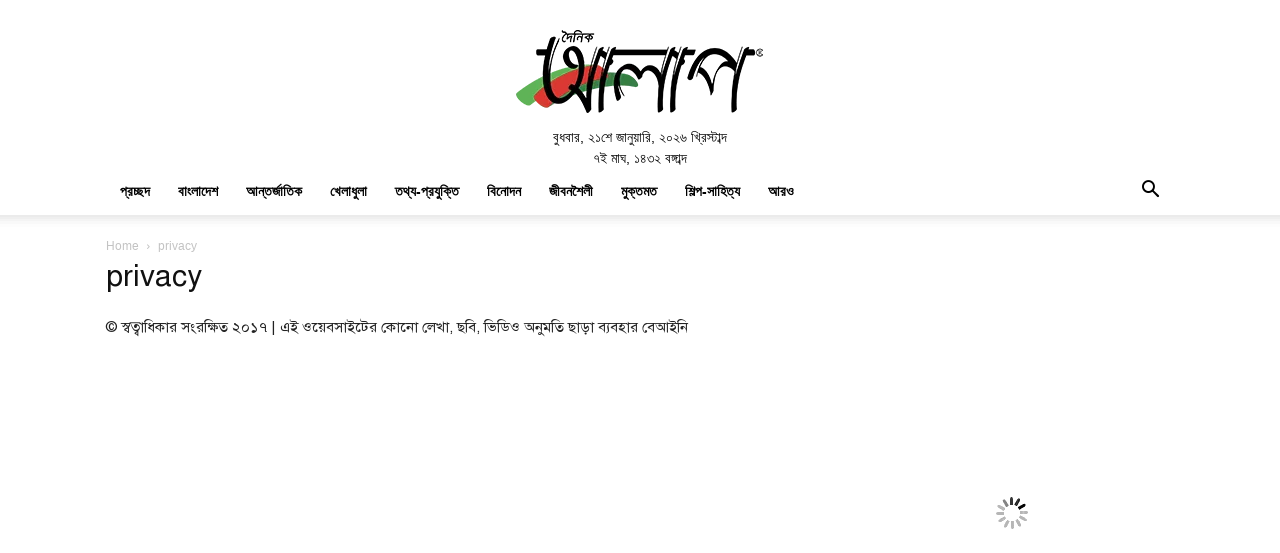

--- FILE ---
content_type: text/html; charset=UTF-8
request_url: https://doinikalap.com/privacy
body_size: 35162
content:
<!doctype html >
<!--[if IE 8]><html class="ie8" lang="en"> <![endif]-->
<!--[if IE 9]><html class="ie9" lang="en"> <![endif]-->
<!--[if gt IE 8]><!--><html lang="en-US" prefix="og: https://ogp.me/ns#"> <!--<![endif]--><head><script data-no-optimize="1">var litespeed_docref=sessionStorage.getItem("litespeed_docref");litespeed_docref&&(Object.defineProperty(document,"referrer",{get:function(){return litespeed_docref}}),sessionStorage.removeItem("litespeed_docref"));</script> <title>privacy - Doinik Alap</title><meta charset="UTF-8" /><meta name="viewport" content="width=device-width, initial-scale=1.0"><link rel="pingback" href="https://doinikalap.com/xmlrpc.php" /><style>img:is([sizes="auto" i], [sizes^="auto," i]) { contain-intrinsic-size: 3000px 1500px }</style><link rel="icon" type="image/png" href="https://doinikalap.com/wp-content/uploads/2021/04/Doinik-Alap-Favicon-Logo.png"><meta name="description" content="© স্বত্বাধিকার সংরক্ষিত ২০১৭ | এই ওয়েবসাইটের কোনো লেখা, ছবি, ভিডিও অনুমতি ছাড়া ব্যবহার বেআইনি"/><meta name="robots" content="follow, index, max-snippet:-1, max-video-preview:-1, max-image-preview:large"/><link rel="canonical" href="https://doinikalap.com/privacy" /><meta property="og:locale" content="en_US" /><meta property="og:type" content="article" /><meta property="og:title" content="privacy - Doinik Alap" /><meta property="og:description" content="© স্বত্বাধিকার সংরক্ষিত ২০১৭ | এই ওয়েবসাইটের কোনো লেখা, ছবি, ভিডিও অনুমতি ছাড়া ব্যবহার বেআইনি" /><meta property="og:url" content="https://doinikalap.com/privacy" /><meta property="og:site_name" content="Doinik Alap" /><meta property="og:updated_time" content="2018-11-29T12:40:49+06:00" /><meta property="fb:admins" content="322085307566436" /><meta property="og:image" content="https://doinikalap.com/wp-content/uploads/2019/09/Doinik-Alap-Featured-Image.jpg" /><meta property="og:image:secure_url" content="https://doinikalap.com/wp-content/uploads/2019/09/Doinik-Alap-Featured-Image.jpg" /><meta property="og:image:width" content="1200" /><meta property="og:image:height" content="600" /><meta property="og:image:alt" content="Doinik-Alap-Featured-Image" /><meta property="og:image:type" content="image/jpeg" /><meta property="article:published_time" content="২০১৭-০৮-২০T১২:১৬:৩৫+০৬:০০" /><meta property="article:modified_time" content="২০১৮-১১-২৯T১২:৪০:৪৯+০৬:০০" /><meta name="twitter:card" content="summary_large_image" /><meta name="twitter:title" content="privacy - Doinik Alap" /><meta name="twitter:description" content="© স্বত্বাধিকার সংরক্ষিত ২০১৭ | এই ওয়েবসাইটের কোনো লেখা, ছবি, ভিডিও অনুমতি ছাড়া ব্যবহার বেআইনি" /><meta name="twitter:image" content="https://doinikalap.com/wp-content/uploads/2019/09/Doinik-Alap-Featured-Image.jpg" /><meta name="twitter:label1" content="Time to read" /><meta name="twitter:data1" content="Less than a minute" /> <script type="application/ld+json" class="rank-math-schema-pro">{"@context":"https://schema.org","@graph":[{"@type":["NewsMediaOrganization","Organization"],"@id":"https://doinikalap.com/#organization","name":"Doinik Alap","url":"https://doinikalap.com"},{"@type":"WebSite","@id":"https://doinikalap.com/#website","url":"https://doinikalap.com","name":"Doinik Alap","publisher":{"@id":"https://doinikalap.com/#organization"},"inLanguage":"en-US"},{"@type":"ImageObject","@id":"https://doinikalap.com/wp-content/uploads/2019/09/Doinik-Alap-Featured-Image.jpg","url":"https://doinikalap.com/wp-content/uploads/2019/09/Doinik-Alap-Featured-Image.jpg","width":"1200","height":"600","caption":"Doinik-Alap-Featured-Image","inLanguage":"en-US"},{"@type":"WebPage","@id":"https://doinikalap.com/privacy#webpage","url":"https://doinikalap.com/privacy","name":"privacy - Doinik Alap","datePublished":"2017-08-20T12:16:35+06:00","dateModified":"2018-11-29T12:40:49+06:00","isPartOf":{"@id":"https://doinikalap.com/#website"},"primaryImageOfPage":{"@id":"https://doinikalap.com/wp-content/uploads/2019/09/Doinik-Alap-Featured-Image.jpg"},"inLanguage":"en-US"},{"@type":"Person","@id":"https://doinikalap.com/privacy#author","name":"Editor","image":{"@type":"ImageObject","@id":"https://doinikalap.com/wp-content/litespeed/avatar/62423baeb5bb9f1c44ceef63bf2c40d0.jpg?ver=1768809027","url":"https://doinikalap.com/wp-content/litespeed/avatar/62423baeb5bb9f1c44ceef63bf2c40d0.jpg?ver=1768809027","caption":"Editor","inLanguage":"en-US"},"worksFor":{"@id":"https://doinikalap.com/#organization"}},{"@type":"NewsArticle","headline":"privacy - Doinik Alap","datePublished":"2017-08-20T12:16:35+06:00","dateModified":"2018-11-29T12:40:49+06:00","author":{"@id":"https://doinikalap.com/privacy#author","name":"Editor"},"publisher":{"@id":"https://doinikalap.com/#organization"},"description":"\u00a9 \u09b8\u09cd\u09ac\u09a4\u09cd\u09ac\u09be\u09a7\u09bf\u0995\u09be\u09b0 \u09b8\u0982\u09b0\u0995\u09cd\u09b7\u09bf\u09a4 \u09e8\u09e6\u09e7\u09ed | \u098f\u0987 \u0993\u09af\u09bc\u09c7\u09ac\u09b8\u09be\u0987\u099f\u09c7\u09b0 \u0995\u09cb\u09a8\u09cb \u09b2\u09c7\u0996\u09be, \u099b\u09ac\u09bf, \u09ad\u09bf\u09a1\u09bf\u0993 \u0985\u09a8\u09c1\u09ae\u09a4\u09bf \u099b\u09be\u09a1\u09bc\u09be \u09ac\u09cd\u09af\u09ac\u09b9\u09be\u09b0 \u09ac\u09c7\u0986\u0987\u09a8\u09bf","name":"privacy - Doinik Alap","@id":"https://doinikalap.com/privacy#richSnippet","isPartOf":{"@id":"https://doinikalap.com/privacy#webpage"},"image":{"@id":"https://doinikalap.com/wp-content/uploads/2019/09/Doinik-Alap-Featured-Image.jpg"},"inLanguage":"en-US","mainEntityOfPage":{"@id":"https://doinikalap.com/privacy#webpage"}}]}</script> <link rel='dns-prefetch' href='//fonts.googleapis.com' /><link rel="alternate" type="application/rss+xml" title="Doinik Alap &raquo; Feed" href="https://doinikalap.com/feed" /><link rel="alternate" type="application/rss+xml" title="Doinik Alap &raquo; Comments Feed" href="https://doinikalap.com/comments/feed" /><style id="litespeed-ccss">ul{box-sizing:border-box}:root{--wp--preset--font-size--normal:16px;--wp--preset--font-size--huge:42px}:root{--wp--preset--aspect-ratio--square:1;--wp--preset--aspect-ratio--4-3:4/3;--wp--preset--aspect-ratio--3-4:3/4;--wp--preset--aspect-ratio--3-2:3/2;--wp--preset--aspect-ratio--2-3:2/3;--wp--preset--aspect-ratio--16-9:16/9;--wp--preset--aspect-ratio--9-16:9/16;--wp--preset--color--black:#000;--wp--preset--color--cyan-bluish-gray:#abb8c3;--wp--preset--color--white:#fff;--wp--preset--color--pale-pink:#f78da7;--wp--preset--color--vivid-red:#cf2e2e;--wp--preset--color--luminous-vivid-orange:#ff6900;--wp--preset--color--luminous-vivid-amber:#fcb900;--wp--preset--color--light-green-cyan:#7bdcb5;--wp--preset--color--vivid-green-cyan:#00d084;--wp--preset--color--pale-cyan-blue:#8ed1fc;--wp--preset--color--vivid-cyan-blue:#0693e3;--wp--preset--color--vivid-purple:#9b51e0;--wp--preset--gradient--vivid-cyan-blue-to-vivid-purple:linear-gradient(135deg,rgba(6,147,227,1) 0%,#9b51e0 100%);--wp--preset--gradient--light-green-cyan-to-vivid-green-cyan:linear-gradient(135deg,#7adcb4 0%,#00d082 100%);--wp--preset--gradient--luminous-vivid-amber-to-luminous-vivid-orange:linear-gradient(135deg,rgba(252,185,0,1) 0%,rgba(255,105,0,1) 100%);--wp--preset--gradient--luminous-vivid-orange-to-vivid-red:linear-gradient(135deg,rgba(255,105,0,1) 0%,#cf2e2e 100%);--wp--preset--gradient--very-light-gray-to-cyan-bluish-gray:linear-gradient(135deg,#eee 0%,#a9b8c3 100%);--wp--preset--gradient--cool-to-warm-spectrum:linear-gradient(135deg,#4aeadc 0%,#9778d1 20%,#cf2aba 40%,#ee2c82 60%,#fb6962 80%,#fef84c 100%);--wp--preset--gradient--blush-light-purple:linear-gradient(135deg,#ffceec 0%,#9896f0 100%);--wp--preset--gradient--blush-bordeaux:linear-gradient(135deg,#fecda5 0%,#fe2d2d 50%,#6b003e 100%);--wp--preset--gradient--luminous-dusk:linear-gradient(135deg,#ffcb70 0%,#c751c0 50%,#4158d0 100%);--wp--preset--gradient--pale-ocean:linear-gradient(135deg,#fff5cb 0%,#b6e3d4 50%,#33a7b5 100%);--wp--preset--gradient--electric-grass:linear-gradient(135deg,#caf880 0%,#71ce7e 100%);--wp--preset--gradient--midnight:linear-gradient(135deg,#020381 0%,#2874fc 100%);--wp--preset--font-size--small:11px;--wp--preset--font-size--medium:20px;--wp--preset--font-size--large:32px;--wp--preset--font-size--x-large:42px;--wp--preset--font-size--regular:15px;--wp--preset--font-size--larger:50px;--wp--preset--spacing--20:.44rem;--wp--preset--spacing--30:.67rem;--wp--preset--spacing--40:1rem;--wp--preset--spacing--50:1.5rem;--wp--preset--spacing--60:2.25rem;--wp--preset--spacing--70:3.38rem;--wp--preset--spacing--80:5.06rem;--wp--preset--shadow--natural:6px 6px 9px rgba(0,0,0,.2);--wp--preset--shadow--deep:12px 12px 50px rgba(0,0,0,.4);--wp--preset--shadow--sharp:6px 6px 0px rgba(0,0,0,.2);--wp--preset--shadow--outlined:6px 6px 0px -3px rgba(255,255,255,1),6px 6px rgba(0,0,0,1);--wp--preset--shadow--crisp:6px 6px 0px rgba(0,0,0,1)}:root{--td_theme_color:#4db2ec;--td_grid_border_color:#ededed;--td_black:#222;--td_text_color:#111;--td_default_google_font_1:'Open Sans','Open Sans Regular',sans-serif;--td_default_google_font_2:'Roboto',sans-serif}html{font-family:sans-serif;-ms-text-size-adjust:100%;-webkit-text-size-adjust:100%}body{margin:0}aside{display:block}a{background-color:transparent}b,strong{font-weight:700}img{border:0}input{color:inherit;font:inherit;margin:0}html input[type=button],input[type=submit]{-webkit-appearance:button}input::-moz-focus-inner{border:0;padding:0}input{line-height:normal}*{-webkit-box-sizing:border-box;-moz-box-sizing:border-box;box-sizing:border-box}*:before,*:after{-webkit-box-sizing:border-box;-moz-box-sizing:border-box;box-sizing:border-box}img{max-width:100%;height:auto}.td-main-content-wrap{background-color:#fff}.td-container{width:1068px;margin-right:auto;margin-left:auto}.td-container:before,.td-container:after{display:table;content:'';line-height:0}.td-container:after{clear:both}.td-pb-row{*zoom:1;margin-right:-24px;margin-left:-24px;position:relative}.td-pb-row:before,.td-pb-row:after{display:table;content:''}.td-pb-row:after{clear:both}.td-pb-row [class*=td-pb-span]{display:block;min-height:1px;float:left;padding-right:24px;padding-left:24px;position:relative}@media (min-width:1019px) and (max-width:1140px){.td-pb-row [class*=td-pb-span]{padding-right:20px;padding-left:20px}}@media (min-width:768px) and (max-width:1018px){.td-pb-row [class*=td-pb-span]{padding-right:14px;padding-left:14px}}@media (max-width:767px){.td-pb-row [class*=td-pb-span]{padding-right:0;padding-left:0;float:none;width:100%}}.td-ss-main-sidebar{-webkit-backface-visibility:hidden;-webkit-perspective:1000}.td-pb-span4{width:33.33333333%}.td-pb-span8{width:66.66666667%}.td-pb-span12{width:100%}.td-block-span12{width:100%}@media (min-width:1019px) and (max-width:1140px){.td-container{width:980px}.td-pb-row{margin-right:-20px;margin-left:-20px}}@media (min-width:768px) and (max-width:1018px){.td-container{width:740px}.td-pb-row{margin-right:-14px;margin-left:-14px}}@media (max-width:767px){.td-container{width:100%;padding-left:20px;padding-right:20px}.td-pb-row{width:100%;margin-left:0;margin-right:0}}.td-header-wrap{position:relative;z-index:2000}.td-header-row{*zoom:1;font-family:var(--td_default_google_font_1,'Open Sans','Open Sans Regular',sans-serif)}.td-header-row:before,.td-header-row:after{display:table;content:''}.td-header-row:after{clear:both}.td-header-row [class*=td-header-sp]{display:block;min-height:1px;float:left;padding-right:24px;padding-left:24px}@media (min-width:1019px) and (max-width:1140px){.td-header-row [class*=td-header-sp]{padding-right:20px;padding-left:20px}}@media (min-width:768px) and (max-width:1018px){.td-header-row [class*=td-header-sp]{padding-right:14px;padding-left:14px}}@media (max-width:767px){.td-header-row [class*=td-header-sp]{padding-right:0;padding-left:0;float:none;width:100%}}.td-header-gradient:before{content:"";background:transparent url('[data-uri]');width:100%;height:12px;position:absolute;left:0;bottom:-12px;z-index:1}@media (max-width:767px){#td-header-search-button{display:none}}#td-header-search-button-mob{display:none}@media (max-width:767px){#td-header-search-button-mob{display:block}}@media (min-width:768px){.td-drop-down-search .td-search-form{margin:20px}}.td-header-wrap .td-drop-down-search{position:absolute;top:100%;right:0;visibility:hidden;opacity:0;transform:translate3d(0,20px,0);-webkit-transform:translate3d(0,20px,0);background-color:#fff;-webkit-box-shadow:0 2px 6px rgba(0,0,0,.2);box-shadow:0 2px 6px rgba(0,0,0,.2);border-top:0;width:342px}.td-header-wrap .td-drop-down-search .btn{position:absolute;height:32px;min-width:67px;line-height:17px;padding:7px 15px 8px;text-shadow:none;vertical-align:top;right:20px;margin:0!important}.td-header-wrap .td-drop-down-search:before{position:absolute;top:-9px;right:19px;display:block;content:'';width:0;height:0;border-style:solid;border-width:0 5.5px 6px;border-color:transparent transparent var(--td_theme_color,#4db2ec) transparent}.td-header-wrap .td-drop-down-search:after{position:absolute;top:-3px;display:block;content:'';right:0;left:0;margin:0 auto;width:100%;height:3px;background-color:var(--td_theme_color,#4db2ec)}.td-header-wrap #td-header-search{width:235px;height:32px;margin:0;border-right:0;line-height:17px;border-color:#eaeaea!important}@media (max-width:767px){.td-header-wrap #td-header-search{width:91%;font-size:16px}}.td-banner-wrap-full{position:relative}.td-header-menu-wrap-full{z-index:9998;position:relative}@media (max-width:767px){.td-header-wrap .td-header-menu-wrap-full,.td-header-wrap .td-header-menu-wrap,.td-header-wrap .td-header-main-menu{background-color:var(--td_mobile_menu_color,#222)!important;height:54px!important}.header-search-wrap .td-icon-search{color:var(--td_mobile_icons_color,#fff)!important}}.td-header-wrap .td-header-menu-wrap-full{background-color:#fff}.td-header-style-1 .td-header-sp-logo{text-align:center}.td-header-style-1 .header-search-wrap .td-icon-search{color:#000}@media (max-width:767px){.td-header-style-1 .header-search-wrap .td-icon-search{color:#fff}}.td-header-style-1 .td-header-menu-wrap-full{position:relative}.td-header-main-menu{position:relative;z-index:999;padding-right:48px}@media (max-width:767px){.td-header-main-menu{padding-right:64px;padding-left:2px}}.sf-menu,.sf-menu ul,.sf-menu li{margin:0;list-style:none}@media (max-width:767px){.sf-menu{display:none}}.sf-menu ul{position:absolute;top:-999em;width:10em}.sf-menu>li.td-normal-menu>ul.sub-menu{left:-15px}@media (min-width:768px) and (max-width:1018px){.sf-menu>li.td-normal-menu>ul.sub-menu{left:-5px}}.sf-menu ul li{width:100%}.sf-menu li{float:left;position:relative}.sf-menu .td-menu-item>a{display:block;position:relative}.sf-menu>li>a{padding:0 14px;line-height:48px;font-size:14px;color:#000;font-weight:700;text-transform:uppercase;-webkit-backface-visibility:hidden}@media (min-width:768px) and (max-width:1018px){.sf-menu>li>a{padding:0 9px;font-size:11px}}.sf-menu>li>a:after{background-color:transparent;content:'';width:0;height:3px;position:absolute;bottom:0;left:0;right:0;margin:0 auto;-webkit-transform:translate3d(0,0,0);transform:translate3d(0,0,0)}#td-header-menu{display:inline-block;vertical-align:top}.td-normal-menu ul{box-shadow:1px 1px 4px rgba(0,0,0,.15)}.sf-menu .td-normal-menu ul{padding:15px 0}@media (min-width:768px) and (max-width:1018px){.sf-menu .td-normal-menu ul{padding:8px 0}}.sf-menu ul{background-color:#fff}.sf-menu ul .td-menu-item>a{padding:7px 30px;font-size:12px;line-height:20px;color:#111}@media (min-width:768px) and (max-width:1018px){.sf-menu ul .td-menu-item>a{padding:5px 16px 6px;font-size:11px}}.sf-menu .sub-menu{-webkit-backface-visibility:hidden}.header-search-wrap{position:absolute;top:0;right:0;z-index:999}.header-search-wrap .td-icon-search{display:inline-block;font-size:19px;width:48px;line-height:48px;text-align:center}@media (min-width:768px) and (max-width:1018px){.header-search-wrap .td-icon-search{font-size:15px}}@media (max-width:767px){.header-search-wrap .td-icon-search{height:54px;width:54px;line-height:54px;font-size:22px;margin-right:2px}}#td-outer-wrap{overflow:hidden}@media (max-width:767px){#td-outer-wrap{margin:auto;width:100%;-webkit-transform-origin:50% 200px 0;transform-origin:50% 200px 0}}#td-top-mobile-toggle{display:none}@media (max-width:767px){#td-top-mobile-toggle{display:inline-block;position:relative}}#td-top-mobile-toggle a{display:inline-block}#td-top-mobile-toggle i{font-size:27px;width:64px;line-height:54px;height:54px;display:inline-block;padding-top:1px;color:var(--td_mobile_icons_color,#fff)}.td-menu-background{background-repeat:var(--td_mobile_background_repeat,no-repeat);background-size:var(--td_mobile_background_size,cover);background-position:var(--td_mobile_background_size,center top);position:fixed;top:0;display:block;width:100%;height:113%;z-index:9999;visibility:hidden;transform:translate3d(-100%,0,0);-webkit-transform:translate3d(-100%,0,0)}.td-menu-background:before{content:'';width:100%;height:100%;position:absolute;top:0;left:0;opacity:.98;background:#313b45;background:-webkit-gradient(left top,left bottom,color-stop(0%,var(--td_mobile_gradient_one_mob,#313b45)),color-stop(100%,var(--td_mobile_gradient_two_mob,#3393b8)));background:linear-gradient(to bottom,var(--td_mobile_gradient_one_mob,#313b45) 0%,var(--td_mobile_gradient_two_mob,#3393b8) 100%);filter:progid:DXImageTransform.Microsoft.gradient(startColorstr='var(--td_mobile_gradient_one_mob, #313b45)',endColorstr='var(--td_mobile_gradient_two_mob, #3393b8)',GradientType=0)}#td-mobile-nav{padding:0;position:fixed;width:100%;height:calc(100% + 1px);top:0;z-index:9999;visibility:hidden;transform:translate3d(-99%,0,0);-webkit-transform:translate3d(-99%,0,0);left:-1%;font-family:-apple-system,".SFNSText-Regular","San Francisco","Roboto","Segoe UI","Helvetica Neue","Lucida Grande",sans-serif}#td-mobile-nav{height:1px;overflow:hidden}#td-mobile-nav .td-menu-socials{padding:0 65px 0 20px;overflow:hidden;height:60px}#td-mobile-nav .td-social-icon-wrap{margin:20px 5px 0 0;display:inline-block}#td-mobile-nav .td-social-icon-wrap i{border:none;background-color:transparent;font-size:14px;width:40px;height:40px;line-height:38px;color:var(--td_mobile_text_color,#fff);vertical-align:middle}.td-mobile-close{position:absolute;right:1px;top:0;z-index:1000}.td-mobile-close .td-icon-close-mobile{height:70px;width:70px;line-height:70px;font-size:21px;color:var(--td_mobile_text_color,#fff);top:4px;position:relative}.td-mobile-content{padding:20px 20px 0}.td-mobile-container{padding-bottom:20px;position:relative}.td-mobile-content ul{list-style:none;margin:0;padding:0}.td-mobile-content li{float:none;margin-left:0;-webkit-touch-callout:none}.td-mobile-content li a{display:block;line-height:21px;font-size:21px;color:var(--td_mobile_text_color,#fff);margin-left:0;padding:12px 30px 12px 12px;font-weight:700}.td-mobile-content .td-icon-menu-right{display:none;position:absolute;top:10px;right:-4px;z-index:1000;font-size:14px;padding:6px 12px;float:right;color:var(--td_mobile_text_color,#fff);-webkit-transform-origin:50% 48% 0px;transform-origin:50% 48% 0px;transform:rotate(-90deg);-webkit-transform:rotate(-90deg)}.td-mobile-content .td-icon-menu-right:before{content:'\e83d'}.td-mobile-content .sub-menu{max-height:0;overflow:hidden;opacity:0}.td-mobile-content .sub-menu a{padding:9px 26px 9px 36px!important;line-height:19px;font-size:16px;font-weight:400}.td-mobile-content .menu-item-has-children a{width:100%;z-index:1}.td-mobile-container{opacity:1}.td-search-wrap-mob{padding:0;position:absolute;width:100%;height:auto;top:0;text-align:center;z-index:9999;visibility:hidden;color:var(--td_mobile_text_color,#fff);font-family:-apple-system,".SFNSText-Regular","San Francisco","Roboto","Segoe UI","Helvetica Neue","Lucida Grande",sans-serif}.td-search-wrap-mob .td-drop-down-search{opacity:0;visibility:hidden;-webkit-backface-visibility:hidden;position:relative}.td-search-wrap-mob #td-header-search-mob{color:var(--td_mobile_text_color,#fff);font-weight:700;font-size:26px;height:40px;line-height:36px;border:0;background:0 0;outline:0;margin:8px 0;padding:0;text-align:center}.td-search-wrap-mob .td-search-input{margin:0 5%;position:relative}.td-search-wrap-mob .td-search-input span{opacity:.8;font-size:12px}.td-search-wrap-mob .td-search-input:before,.td-search-wrap-mob .td-search-input:after{content:'';position:absolute;display:block;width:100%;height:1px;background-color:var(--td_mobile_text_color,#fff);bottom:0;left:0;opacity:.2}.td-search-wrap-mob .td-search-input:after{opacity:.8;transform:scaleX(0);-webkit-transform:scaleX(0)}.td-search-wrap-mob .td-search-form{margin-bottom:30px}.td-search-background{background-repeat:no-repeat;background-size:cover;background-position:center top;position:fixed;top:0;display:block;width:100%;height:113%;z-index:9999;transform:translate3d(100%,0,0);-webkit-transform:translate3d(100%,0,0);visibility:hidden}.td-search-background:before{content:'';width:100%;height:100%;position:absolute;top:0;left:0;opacity:.98;background:#313b45;background:-webkit-gradient(left top,left bottom,color-stop(0%,var(--td_mobile_gradient_one_mob,#313b45)),color-stop(100%,var(--td_mobile_gradient_two_mob,#3393b8)));background:linear-gradient(to bottom,var(--td_mobile_gradient_one_mob,#313b45) 0%,var(--td_mobile_gradient_two_mob,#3393b8) 100%);filter:progid:DXImageTransform.Microsoft.gradient(startColorstr='var(--td_mobile_gradient_one_mob, #313b45)',endColorstr='var(--td_mobile_gradient_two_mob, #3393b8)',GradientType=0)}.td-search-close{text-align:right;z-index:1000}.td-search-close .td-icon-close-mobile{height:70px;width:70px;line-height:70px;font-size:21px;color:var(--td_mobile_text_color,#fff);position:relative;top:4px;right:0}.td-login-inputs{position:relative}body{font-family:Verdana,BlinkMacSystemFont,-apple-system,"Segoe UI",Roboto,Oxygen,Ubuntu,Cantarell,"Open Sans","Helvetica Neue",sans-serif;font-size:14px;line-height:21px}p{margin-top:0;margin-bottom:21px}a{color:var(--td_theme_color,#4db2ec);text-decoration:none}ul{padding:0}ul li{line-height:24px;margin-left:21px}h1,h3,h4{font-family:var(--td_default_google_font_2,'Roboto',sans-serif);color:var(--td_text_color,#111);font-weight:400;margin:6px 0}h3>a{color:var(--td_text_color,#111)}h1{font-size:32px;line-height:40px;margin-top:33px;margin-bottom:23px}h3{font-size:22px;line-height:30px;margin-top:27px;margin-bottom:17px}h4{font-size:19px;line-height:29px;margin-top:24px;margin-bottom:14px}input[type=submit]{font-family:var(--td_default_google_font_2,'Roboto',sans-serif);font-size:13px;background-color:var(--td_black,#222);border-radius:0;color:#fff;border:none;padding:8px 15px;font-weight:500}input[type=text]{font-size:12px;line-height:21px;color:#444;border:1px solid #e1e1e1;width:100%;max-width:100%;height:34px;padding:3px 9px}@media (max-width:767px){input[type=text]{font-size:16px}}input[type=password]{width:100%;position:relative;top:0;display:inline-table;vertical-align:middle;font-size:12px;line-height:21px;color:#444;border:1px solid #ccc;max-width:100%;height:34px;padding:3px 9px;margin-bottom:10px}@media (max-width:767px){input[type=password]{font-size:16px}}.tagdiv-type{font-size:15px;line-height:1.74;color:#222}.tagdiv-type p{margin-bottom:26px}.td_module_wrap{position:relative;padding-bottom:35px}.td_module_wrap .entry-title{font-size:21px;line-height:25px;margin:0 0 6px}.entry-title{word-wrap:break-word}.td-module-thumb{position:relative;margin-bottom:13px}.td-module-thumb .entry-thumb{display:block}.td-module-meta-info{font-family:var(--td_default_google_font_1,'Open Sans','Open Sans Regular',sans-serif);font-size:11px;margin-bottom:7px;line-height:1;min-height:17px}.td-post-date{color:#767676;display:inline-block;position:relative;top:2px}.block-title{font-family:var(--td_default_google_font_2,'Roboto',sans-serif);font-size:14px;line-height:1;margin-top:0;margin-bottom:26px;border-bottom:2px solid var(--td_header_color,var(--td_black,#222))}.block-title>span{line-height:17px;display:inline-block;padding:7px 12px 4px;background-color:var(--td_header_color,var(--td_black,#222));color:var(--td_text_header_color,#fff)}.td-block-title span{display:inline-block}.td_block_template_1 .block-title{text-align:left}.td-page-title{font-size:30px;line-height:38px;margin:-9px 0 19px}.td-page-title{color:var(--td_page_title_color,var(--td_text_color,#111))}@media (min-width:768px) and (max-width:1018px){body .td-page-title{font-size:26px;line-height:34px;margin:-2px 0 19px}}@media (max-width:767px){body .td-page-title{font-size:24px;line-height:32px}}@media (min-width:768px) and (max-width:1018px){.page-template-default .td-crumb-container{margin-bottom:0}}.td-main-content-wrap{padding-bottom:40px}@media (max-width:767px){.td-main-content-wrap{padding-bottom:26px}}.td-page-content{padding-bottom:26px}.td-page-content,.td-page-content p{color:var(--td_page_content_color,var(--td_black,#222))}.td-ss-main-sidebar{perspective:unset!important}.td-crumb-container{min-height:35px;margin-bottom:9px;padding-top:21px}@media (min-width:768px) and (max-width:1018px){.td-crumb-container{padding-top:16px}}@media (max-width:767px){.td-crumb-container{padding-top:11px}}.entry-crumbs{font-family:var(--td_default_google_font_1,'Open Sans','Open Sans Regular',sans-serif);font-size:12px;color:#c3c3c3;line-height:18px;padding-top:1px;padding-bottom:2px}.entry-crumbs a{color:#c3c3c3}.entry-crumbs .td-bread-sep{font-size:8px;margin:0 5px}[class^=td-icon-]:before,[class*=" td-icon-"]:before{font-family:'newspaper';speak:none;font-style:normal;font-weight:400;font-variant:normal;text-transform:none;line-height:1;text-align:center;-webkit-font-smoothing:antialiased;-moz-osx-font-smoothing:grayscale}[class*=td-icon-]{line-height:1;text-align:center;display:inline-block}.td-icon-right:before{content:'\e803'}.td-icon-menu-up:before{content:'\e809'}.td-icon-search:before{content:'\e80a'}.td-icon-menu-right:before{content:'\e80d'}.td-icon-facebook:before{content:'\e818'}.td-icon-reddit:before{content:'\e827'}.td-icon-twitter:before{content:'\e831'}.td-icon-youtube:before{content:'\e836'}.td-icon-mobile:before{content:'\e83e'}.td-icon-close-mobile:before{content:'\e900'}.td-icon-modal-back:before{content:'\e901'}.widget{font-family:var(--td_default_google_font_1,'Open Sans','Open Sans Regular',sans-serif);margin-bottom:38px}.widget a{color:#111}.widget ul{list-style:none;box-shadow:none}.widget li{line-height:30px;list-style:none;margin-left:12px}.widget .block-title{margin-bottom:13px}.widget_categories li .td-cat-no{float:right;margin-right:10px}.td-subfooter-menu li{display:inline-block;margin-left:0;line-height:18px}.td-subfooter-menu li a{margin-right:16px;line-height:18px;display:inline-block;color:#ccc}.td-subfooter-menu li:last-child a{margin-right:0}.td-subfooter-menu ul{display:none}.lazy-hidden{background-color:#fff;background-image:url('/wp-content/plugins/a3-lazy-load/assets/css/loading.gif');background-repeat:no-repeat;background-position:50% 50%}.lazy-hidden{background-color:#fff}.wpb_button{margin-bottom:35px}.wpb_button{display:inline-block;padding:4px 10px 4px;margin-bottom:0;margin-top:0;font-size:13px;line-height:18px;color:#333;text-align:center;text-shadow:0 1px 1px rgba(255,255,255,.75);vertical-align:middle;background-color:#f7f7f7;border:1px solid #ccc;border-bottom-color:#b3b3b3;border-radius:2px;box-shadow:none}.wpb_btn-inverse{color:#fff;text-shadow:0 -1px 0 rgba(0,0,0,.25)}.wpb_button{border-color:#ccc;border-color:rgba(0,0,0,.1) rgba(0,0,0,.1) rgba(0,0,0,.1)}.wpb_btn-inverse{background-color:#555}input[type=submit].wpb_button::-moz-focus-inner{padding:0;border:0}.td_block_wrap{margin-bottom:48px;position:relative;clear:both}@media (max-width:767px){.td_block_wrap{margin-bottom:32px}}.td-block-title-wrap{position:relative}.tdb-template .td-main-content-wrap{padding-bottom:0}.mfp-hide{display:none!important}.white-popup-block{position:relative;margin:0 auto;max-width:500px;min-height:500px;font-family:var(--td_default_google_font_1,'Open Sans','Open Sans Regular',sans-serif);text-align:center;color:#fff;vertical-align:top;-webkit-box-shadow:0px 0px 20px 0px rgba(0,0,0,.2);box-shadow:0px 0px 20px 0px rgba(0,0,0,.2);padding:0 0 24px;overflow:hidden}.white-popup-block:after{content:'';width:100%;height:100%;position:absolute;top:0;left:0;display:block;background:var(--td_login_gradient_one,rgba(0,69,130,.8));background:-webkit-gradient(left bottom,right top,color-stop(0%,var(--td_login_gradient_one,rgba(0,69,130,.8))),color-stop(100%,var(--td_login_gradient_two,rgba(38,134,146,.8))));background:linear-gradient(45deg,var(--td_login_gradient_one,rgba(0,69,130,.8)) 0%,var(--td_login_gradient_two,rgba(38,134,146,.8)) 100%);filter:progid:DXImageTransform.Microsoft.gradient(startColorstr='#2a80cb',endColorstr='#42bdcd',GradientType=1);z-index:-2}.white-popup-block:before{content:'';width:100%;height:100%;position:absolute;top:0;left:0;display:block;background-repeat:var(--td_login_background_repeat,no-repeat);background-size:var(--td_login_background_size,cover);background-position:var(--td_login_background_position,top);opacity:var(--td_login_background_opacity,1);z-index:-3}#login_pass{display:none!important}.td-header-rec-wrap{position:relative;min-height:90px}@media (min-width:768px) and (max-width:1018px){.td-header-rec-wrap{min-height:60px}}@media (max-width:767px){.td-header-rec-wrap{margin-left:auto;margin-right:auto;display:table;min-height:0!important}}.td-header-sp-recs{padding:0!important;width:728px;position:relative;min-height:0!important}@media (min-width:768px) and (max-width:1018px){.td-header-sp-recs{width:470px}}@media (max-width:767px){.td-header-sp-recs{width:100%}}.td-container-wrap{background-color:var(--td_container_transparent,#fff);margin-left:auto;margin-right:auto}.td-scroll-up{position:fixed;bottom:4px;right:5px;z-index:9999}.td-scroll-up[data-style=style1]{display:none;width:40px;height:40px;background-color:var(--td_theme_color,#4db2ec);transform:translate3d(0,70px,0)}.td-scroll-up[data-style=style1] .td-icon-menu-up{position:relative;color:#fff;font-size:20px;display:block;text-align:center;width:40px;top:7px}.wpb_button{display:inline-block;font-family:var(--td_default_google_font_1,'Open Sans','Open Sans Regular',sans-serif);font-weight:600;line-height:24px;text-shadow:none;border:none;border-radius:0;margin-bottom:21px}.widget{overflow:hidden}.td-subfooter-menu li{display:inline-block;margin-left:0;line-height:18px}.td-subfooter-menu li a{margin-right:16px;line-height:18px;display:inline-block;color:#ccc}.td-subfooter-menu li:last-child a{margin-right:0}.td-subfooter-menu ul{display:none}html{font-family:sans-serif;-ms-text-size-adjust:100%;-webkit-text-size-adjust:100%}body{margin:0}aside{display:block}a{background-color:transparent}b,strong{font-weight:700}h1{font-size:2em;margin:.67em 0}img{border:0}input{color:inherit;font:inherit;margin:0}html input[type=button],input[type=submit]{-webkit-appearance:button}input::-moz-focus-inner{border:0;padding:0}input{line-height:normal}.td-header-sp-logo img{margin:auto;position:absolute;top:0;bottom:0;left:0;right:0}.td-main-menu-logo{display:none;float:left;margin-right:10px;height:48px}@media (max-width:767px){.td-main-menu-logo{display:block;margin-right:0;height:0}}.td-main-menu-logo a{line-height:48px}.td-main-menu-logo img{padding:3px 0;position:relative;vertical-align:middle;max-height:48px;width:auto}@media (max-width:767px){.td-main-menu-logo img{margin:auto;bottom:0;top:0;left:0;right:0;position:absolute;padding:0}}@media (max-width:1140px){.td-main-menu-logo img{max-width:180px}}.td-visual-hidden{border:0;width:1px;height:1px;margin:-1px;overflow:hidden;padding:0;position:absolute}.td-logo-in-header .td-sticky-disable.td-mobile-logo,.td-logo-in-header .td-sticky-disable.td-header-logo{display:none}@media (max-width:767px){.td-logo-in-header .td-sticky-disable.td-mobile-logo{display:block}}.td-header-top-menu-full{position:relative;z-index:9999}@media (max-width:767px){.td-header-top-menu-full{display:none}}.td-header-style-1 .td-header-top-menu-full{background-color:#222}.td-header-style-1 .td-header-sp-logo{width:284px;position:relative;height:90px;margin:28px 28px 9px}@media (min-width:1019px) and (max-width:1140px){.td-header-style-1 .td-header-sp-logo{width:224px;margin-left:0}}@media (min-width:768px) and (max-width:1018px){.td-header-style-1 .td-header-sp-logo{width:214px;margin:14px 28px 0;max-height:60px}}@media (max-width:767px){.td-header-style-1 .td-header-sp-logo{display:none}}.td-header-style-1 .td-header-sp-logo img{width:auto;max-height:90px}@media (min-width:768px) and (max-width:1018px){.td-header-style-1 .td-header-sp-logo img{max-height:60px}}.td-header-style-1 .td-header-sp-recs{margin:28px 0 9px}@media (min-width:768px) and (max-width:1018px){.td-header-style-1 .td-header-sp-recs{margin:14px 0 0}}@media (max-width:767px){.td-header-style-1 .td-header-sp-recs{margin:0}}.td-header-style-1 .header-search-wrap .td-icon-search{color:#000}@media (max-width:767px){.td-header-style-1 .header-search-wrap .td-icon-search{color:#fff}}.td-header-top-menu{color:#fff;font-size:11px}.td-header-top-menu a{color:#fff}@media (min-width:1019px) and (max-width:1140px){.td-header-top-menu{overflow:visible}}.td-social-icon-wrap>a{display:inline-block}.td-social-icon-wrap .td-icon-font{font-size:12px;width:30px;height:24px;line-height:24px}@media (max-width:767px){.td-social-icon-wrap{margin:0 3px}}.td_module_6{padding-bottom:26px}.td_module_6 .td-module-thumb{position:absolute;left:0;top:0}@media (min-width:768px) and (max-width:1018px){.td_module_6 .td-module-thumb{width:80px}}.td_module_6 .item-details{margin-left:116px;min-height:70px}@media (min-width:768px) and (max-width:1018px){.td_module_6 .item-details{margin-left:95px;min-height:55px}}.td_module_6 .entry-title{font-size:14px;line-height:20px;margin-bottom:4px;font-weight:500}@media (min-width:768px) and (max-width:1140px){.td_module_6 .entry-title{font-size:12px;line-height:18px}}@media (max-width:767px){.td_module_6 .entry-title{font-size:14px}}.td_module_6 .td-module-meta-info{margin-bottom:0;min-height:0}.td_block_padding.td-column-1 .td-block-span12:last-child .td_module_wrap{padding-bottom:0}.td_block_popular_categories{padding-bottom:0}.td-footer-wrapper{background-color:#222;padding-top:54px;padding-bottom:20px;color:#eaeaea;position:relative}@media (min-width:768px) and (max-width:1018px){.td-footer-wrapper{padding-top:44px}}@media (max-width:767px){.td-footer-wrapper{padding-top:40px}}.td-footer-wrapper .td_block_wrap{padding-bottom:0;margin-bottom:48px;transform:translate3d(0px,0px,0px);-webkit-transform:translate3d(0px,0px,0px)}@media (max-width:767px){.td-footer-wrapper .td_block_wrap{margin-bottom:38px}}.td-footer-wrapper .td_block_wrap .td-block-span12:last-child .td_module_wrap{padding-bottom:0}.td-footer-wrapper:before{content:'';position:absolute;top:0;left:0;width:100%;height:100%;background-repeat:no-repeat;background-size:auto;background-position:center bottom;transform:translateZ(0);-webkit-transform:translateZ(0)}.td-footer-wrapper .block-title span{background-color:transparent;color:#fff;padding:6px 0 5px;line-height:1}.td-footer-wrapper .block-title{border-bottom:0;font-size:18px;font-weight:700;margin-bottom:30px;margin-top:2px}@media (max-width:767px){.td-footer-wrapper .block-title{margin-bottom:21px}}@media (max-width:767px){.td-footer-wrapper .widget .block-title{margin-bottom:13px}}.td-footer-wrapper a{color:#fff}.td-footer-wrapper ul{margin-bottom:0}.td-footer-wrapper li{margin-left:0}.td-footer-wrapper .widget_categories li span{margin-right:0}@media (max-width:767px){.td-footer-wrapper .td-pb-span4{margin-bottom:38px}.td-footer-wrapper .td-pb-span4:last-child{margin-bottom:0}}.td-footer-info{margin-bottom:48px}@media (max-width:767px){.td-footer-info{margin-bottom:38px;text-align:center}}.footer-logo-wrap{margin-bottom:20px}@media (max-width:767px){.footer-logo-wrap img{max-width:70%}}.footer-text-wrap{font-family:var(--td_default_google_font_1,'Open Sans','Open Sans Regular',sans-serif)}@media (max-width:767px){.td-footer-template-2{padding-top:38px;padding-bottom:10px}}.td-footer-template-2 .footer-logo-wrap{padding-top:3px}.td-block-title span{display:inline-block}.td_block_template_1 .block-title{text-align:left}body,h1,h3,h4,input{font-family:'SolaimanLipi',Arial,sans-serif!important}:root{--accent-color:#fff}:root{--td_header_color:#222;--td_mobile_menu_color:#fff;--td_mobile_icons_color:#000;--td_mobile_text_active_color:#d33}.td-footer-wrapper{background-color:#eee}.td-footer-wrapper,.td-footer-wrapper a,.td-footer-wrapper .block-title span,.td-footer-wrapper .td-post-date{color:#000}.td-footer-wrapper .block-title>span,.td-theme-wrap .td-footer-wrapper .td-container .td-block-title>*{color:#d33}:root{--td_header_color:#222;--td_mobile_menu_color:#fff;--td_mobile_icons_color:#000;--td_mobile_text_active_color:#d33}.td-footer-wrapper{background-color:#eee}.td-footer-wrapper,.td-footer-wrapper a,.td-footer-wrapper .block-title span,.td-footer-wrapper .td-post-date{color:#000}.td-footer-wrapper .block-title>span,.td-theme-wrap .td-footer-wrapper .td-container .td-block-title>*{color:#d33}.page .entry-date{display:none!important}.td-container.td-header-row.td-header-header{display:flex;flex-direction:column;justify-content:center;align-items:center}.td-container.td-header-row.td-header-header .td-header-sp-recs{margin:0;padding:0;max-height:40px;display:flex;align-items:baseline;justify-content:center}.td-container.td-header-row.td-header-header .td-header-sp-recs p.b_dt{display:flex;flex-direction:column}@media screen and (max-width:1080px){.td-header-wrap.td-header-style-1{display:flex;flex-direction:column-reverse}.td-header-menu-wrap-full.td-container-wrap{width:100%;margin-bottom:12px}}.tdi_1.td-a-rec{text-align:center}.td_block_popular_categories{padding-bottom:0}</style><link rel="preload" data-asynced="1" data-optimized="2" as="style" onload="this.onload=null;this.rel='stylesheet'" href="https://doinikalap.com/wp-content/litespeed/css/08be5c91520828f41c2950969714b7f9.css?ver=28cc2" /><script data-optimized="1" type="litespeed/javascript" data-src="https://doinikalap.com/wp-content/plugins/litespeed-cache/assets/js/css_async.min.js"></script> <style id='classic-theme-styles-inline-css' type='text/css'>/*! This file is auto-generated */
.wp-block-button__link{color:#fff;background-color:#32373c;border-radius:9999px;box-shadow:none;text-decoration:none;padding:calc(.667em + 2px) calc(1.333em + 2px);font-size:1.125em}.wp-block-file__button{background:#32373c;color:#fff;text-decoration:none}</style><style id='global-styles-inline-css' type='text/css'>:root{--wp--preset--aspect-ratio--square: 1;--wp--preset--aspect-ratio--4-3: 4/3;--wp--preset--aspect-ratio--3-4: 3/4;--wp--preset--aspect-ratio--3-2: 3/2;--wp--preset--aspect-ratio--2-3: 2/3;--wp--preset--aspect-ratio--16-9: 16/9;--wp--preset--aspect-ratio--9-16: 9/16;--wp--preset--color--black: #000000;--wp--preset--color--cyan-bluish-gray: #abb8c3;--wp--preset--color--white: #ffffff;--wp--preset--color--pale-pink: #f78da7;--wp--preset--color--vivid-red: #cf2e2e;--wp--preset--color--luminous-vivid-orange: #ff6900;--wp--preset--color--luminous-vivid-amber: #fcb900;--wp--preset--color--light-green-cyan: #7bdcb5;--wp--preset--color--vivid-green-cyan: #00d084;--wp--preset--color--pale-cyan-blue: #8ed1fc;--wp--preset--color--vivid-cyan-blue: #0693e3;--wp--preset--color--vivid-purple: #9b51e0;--wp--preset--gradient--vivid-cyan-blue-to-vivid-purple: linear-gradient(135deg,rgba(6,147,227,1) 0%,rgb(155,81,224) 100%);--wp--preset--gradient--light-green-cyan-to-vivid-green-cyan: linear-gradient(135deg,rgb(122,220,180) 0%,rgb(0,208,130) 100%);--wp--preset--gradient--luminous-vivid-amber-to-luminous-vivid-orange: linear-gradient(135deg,rgba(252,185,0,1) 0%,rgba(255,105,0,1) 100%);--wp--preset--gradient--luminous-vivid-orange-to-vivid-red: linear-gradient(135deg,rgba(255,105,0,1) 0%,rgb(207,46,46) 100%);--wp--preset--gradient--very-light-gray-to-cyan-bluish-gray: linear-gradient(135deg,rgb(238,238,238) 0%,rgb(169,184,195) 100%);--wp--preset--gradient--cool-to-warm-spectrum: linear-gradient(135deg,rgb(74,234,220) 0%,rgb(151,120,209) 20%,rgb(207,42,186) 40%,rgb(238,44,130) 60%,rgb(251,105,98) 80%,rgb(254,248,76) 100%);--wp--preset--gradient--blush-light-purple: linear-gradient(135deg,rgb(255,206,236) 0%,rgb(152,150,240) 100%);--wp--preset--gradient--blush-bordeaux: linear-gradient(135deg,rgb(254,205,165) 0%,rgb(254,45,45) 50%,rgb(107,0,62) 100%);--wp--preset--gradient--luminous-dusk: linear-gradient(135deg,rgb(255,203,112) 0%,rgb(199,81,192) 50%,rgb(65,88,208) 100%);--wp--preset--gradient--pale-ocean: linear-gradient(135deg,rgb(255,245,203) 0%,rgb(182,227,212) 50%,rgb(51,167,181) 100%);--wp--preset--gradient--electric-grass: linear-gradient(135deg,rgb(202,248,128) 0%,rgb(113,206,126) 100%);--wp--preset--gradient--midnight: linear-gradient(135deg,rgb(2,3,129) 0%,rgb(40,116,252) 100%);--wp--preset--font-size--small: 11px;--wp--preset--font-size--medium: 20px;--wp--preset--font-size--large: 32px;--wp--preset--font-size--x-large: 42px;--wp--preset--font-size--regular: 15px;--wp--preset--font-size--larger: 50px;--wp--preset--spacing--20: 0.44rem;--wp--preset--spacing--30: 0.67rem;--wp--preset--spacing--40: 1rem;--wp--preset--spacing--50: 1.5rem;--wp--preset--spacing--60: 2.25rem;--wp--preset--spacing--70: 3.38rem;--wp--preset--spacing--80: 5.06rem;--wp--preset--shadow--natural: 6px 6px 9px rgba(0, 0, 0, 0.2);--wp--preset--shadow--deep: 12px 12px 50px rgba(0, 0, 0, 0.4);--wp--preset--shadow--sharp: 6px 6px 0px rgba(0, 0, 0, 0.2);--wp--preset--shadow--outlined: 6px 6px 0px -3px rgba(255, 255, 255, 1), 6px 6px rgba(0, 0, 0, 1);--wp--preset--shadow--crisp: 6px 6px 0px rgba(0, 0, 0, 1);}:where(.is-layout-flex){gap: 0.5em;}:where(.is-layout-grid){gap: 0.5em;}body .is-layout-flex{display: flex;}.is-layout-flex{flex-wrap: wrap;align-items: center;}.is-layout-flex > :is(*, div){margin: 0;}body .is-layout-grid{display: grid;}.is-layout-grid > :is(*, div){margin: 0;}:where(.wp-block-columns.is-layout-flex){gap: 2em;}:where(.wp-block-columns.is-layout-grid){gap: 2em;}:where(.wp-block-post-template.is-layout-flex){gap: 1.25em;}:where(.wp-block-post-template.is-layout-grid){gap: 1.25em;}.has-black-color{color: var(--wp--preset--color--black) !important;}.has-cyan-bluish-gray-color{color: var(--wp--preset--color--cyan-bluish-gray) !important;}.has-white-color{color: var(--wp--preset--color--white) !important;}.has-pale-pink-color{color: var(--wp--preset--color--pale-pink) !important;}.has-vivid-red-color{color: var(--wp--preset--color--vivid-red) !important;}.has-luminous-vivid-orange-color{color: var(--wp--preset--color--luminous-vivid-orange) !important;}.has-luminous-vivid-amber-color{color: var(--wp--preset--color--luminous-vivid-amber) !important;}.has-light-green-cyan-color{color: var(--wp--preset--color--light-green-cyan) !important;}.has-vivid-green-cyan-color{color: var(--wp--preset--color--vivid-green-cyan) !important;}.has-pale-cyan-blue-color{color: var(--wp--preset--color--pale-cyan-blue) !important;}.has-vivid-cyan-blue-color{color: var(--wp--preset--color--vivid-cyan-blue) !important;}.has-vivid-purple-color{color: var(--wp--preset--color--vivid-purple) !important;}.has-black-background-color{background-color: var(--wp--preset--color--black) !important;}.has-cyan-bluish-gray-background-color{background-color: var(--wp--preset--color--cyan-bluish-gray) !important;}.has-white-background-color{background-color: var(--wp--preset--color--white) !important;}.has-pale-pink-background-color{background-color: var(--wp--preset--color--pale-pink) !important;}.has-vivid-red-background-color{background-color: var(--wp--preset--color--vivid-red) !important;}.has-luminous-vivid-orange-background-color{background-color: var(--wp--preset--color--luminous-vivid-orange) !important;}.has-luminous-vivid-amber-background-color{background-color: var(--wp--preset--color--luminous-vivid-amber) !important;}.has-light-green-cyan-background-color{background-color: var(--wp--preset--color--light-green-cyan) !important;}.has-vivid-green-cyan-background-color{background-color: var(--wp--preset--color--vivid-green-cyan) !important;}.has-pale-cyan-blue-background-color{background-color: var(--wp--preset--color--pale-cyan-blue) !important;}.has-vivid-cyan-blue-background-color{background-color: var(--wp--preset--color--vivid-cyan-blue) !important;}.has-vivid-purple-background-color{background-color: var(--wp--preset--color--vivid-purple) !important;}.has-black-border-color{border-color: var(--wp--preset--color--black) !important;}.has-cyan-bluish-gray-border-color{border-color: var(--wp--preset--color--cyan-bluish-gray) !important;}.has-white-border-color{border-color: var(--wp--preset--color--white) !important;}.has-pale-pink-border-color{border-color: var(--wp--preset--color--pale-pink) !important;}.has-vivid-red-border-color{border-color: var(--wp--preset--color--vivid-red) !important;}.has-luminous-vivid-orange-border-color{border-color: var(--wp--preset--color--luminous-vivid-orange) !important;}.has-luminous-vivid-amber-border-color{border-color: var(--wp--preset--color--luminous-vivid-amber) !important;}.has-light-green-cyan-border-color{border-color: var(--wp--preset--color--light-green-cyan) !important;}.has-vivid-green-cyan-border-color{border-color: var(--wp--preset--color--vivid-green-cyan) !important;}.has-pale-cyan-blue-border-color{border-color: var(--wp--preset--color--pale-cyan-blue) !important;}.has-vivid-cyan-blue-border-color{border-color: var(--wp--preset--color--vivid-cyan-blue) !important;}.has-vivid-purple-border-color{border-color: var(--wp--preset--color--vivid-purple) !important;}.has-vivid-cyan-blue-to-vivid-purple-gradient-background{background: var(--wp--preset--gradient--vivid-cyan-blue-to-vivid-purple) !important;}.has-light-green-cyan-to-vivid-green-cyan-gradient-background{background: var(--wp--preset--gradient--light-green-cyan-to-vivid-green-cyan) !important;}.has-luminous-vivid-amber-to-luminous-vivid-orange-gradient-background{background: var(--wp--preset--gradient--luminous-vivid-amber-to-luminous-vivid-orange) !important;}.has-luminous-vivid-orange-to-vivid-red-gradient-background{background: var(--wp--preset--gradient--luminous-vivid-orange-to-vivid-red) !important;}.has-very-light-gray-to-cyan-bluish-gray-gradient-background{background: var(--wp--preset--gradient--very-light-gray-to-cyan-bluish-gray) !important;}.has-cool-to-warm-spectrum-gradient-background{background: var(--wp--preset--gradient--cool-to-warm-spectrum) !important;}.has-blush-light-purple-gradient-background{background: var(--wp--preset--gradient--blush-light-purple) !important;}.has-blush-bordeaux-gradient-background{background: var(--wp--preset--gradient--blush-bordeaux) !important;}.has-luminous-dusk-gradient-background{background: var(--wp--preset--gradient--luminous-dusk) !important;}.has-pale-ocean-gradient-background{background: var(--wp--preset--gradient--pale-ocean) !important;}.has-electric-grass-gradient-background{background: var(--wp--preset--gradient--electric-grass) !important;}.has-midnight-gradient-background{background: var(--wp--preset--gradient--midnight) !important;}.has-small-font-size{font-size: var(--wp--preset--font-size--small) !important;}.has-medium-font-size{font-size: var(--wp--preset--font-size--medium) !important;}.has-large-font-size{font-size: var(--wp--preset--font-size--large) !important;}.has-x-large-font-size{font-size: var(--wp--preset--font-size--x-large) !important;}
:where(.wp-block-post-template.is-layout-flex){gap: 1.25em;}:where(.wp-block-post-template.is-layout-grid){gap: 1.25em;}
:where(.wp-block-columns.is-layout-flex){gap: 2em;}:where(.wp-block-columns.is-layout-grid){gap: 2em;}
:root :where(.wp-block-pullquote){font-size: 1.5em;line-height: 1.6;}</style><style id='td-theme-inline-css' type='text/css'>@media (max-width:767px){.td-header-desktop-wrap{display:none}}@media (min-width:767px){.td-header-mobile-wrap{display:none}}</style> <script type="litespeed/javascript" data-src="https://doinikalap.com/wp-includes/js/jquery/jquery.min.js" id="jquery-core-js"></script> <script></script><link rel="https://api.w.org/" href="https://doinikalap.com/wp-json/" /><link rel="alternate" title="JSON" type="application/json" href="https://doinikalap.com/wp-json/wp/v2/pages/396" /><link rel="EditURI" type="application/rsd+xml" title="RSD" href="https://doinikalap.com/xmlrpc.php?rsd" /><meta name="generator" content="WordPress 6.8.3" /><link rel='shortlink' href='https://doinikalap.com/?p=396' /><link rel="alternate" title="oEmbed (JSON)" type="application/json+oembed" href="https://doinikalap.com/wp-json/oembed/1.0/embed?url=https%3A%2F%2Fdoinikalap.com%2Fprivacy" /><link rel="alternate" title="oEmbed (XML)" type="text/xml+oembed" href="https://doinikalap.com/wp-json/oembed/1.0/embed?url=https%3A%2F%2Fdoinikalap.com%2Fprivacy&#038;format=xml" /> <script type="litespeed/javascript">var ajaxurl='https://doinikalap.com/wp-admin/admin-ajax.php'</script> <style type="text/css">.ajax-calendar{
			position:relative;
		}

		#bddp_ac_widget th {
		background: none repeat scroll 0 0 #2cb2bc;
		color: #FFFFFF;
		font-weight: normal;
		padding: 5px 1px;
		text-align: center;
		 font-size: 16px;
		}
		#bddp_ac_widget {
			padding: 5px;
		}
		
		#bddp_ac_widget td {
			border: 1px solid #CCCCCC;
			text-align: center;
		}
		
		#my-calendar a {
			background: none repeat scroll 0 0 #008000;
			color: #FFFFFF;
			display: block;
			padding: 6px 0;
			width: 100% !important;
		}
		#my-calendar{
			width:100%;
		}
		
		
		#my_calender span {
			display: block;
			padding: 6px 0;
			width: 100% !important;
		}
		
		#today a,#today span {
			   background: none repeat scroll 0 0 #2cb2bc !important;
			color: #FFFFFF;
		}
		#bddp_ac_widget #my_year {
			float: right;
		}
		.select_ca #my_month {
			float: left;
		}</style><style>body, article, h1, h2, h3, h4, h5, h6, textarea, input, select, .topbar, .main-menu, .breadcrumb, .copyrights-area, form span.required {
				font-family: 'SolaimanLipi', Arial, sans-serif !important;
			}</style> <script type="litespeed/javascript">window.tdb_global_vars={"wpRestUrl":"https:\/\/doinikalap.com\/wp-json\/","permalinkStructure":"\/%category%\/%year%\/%monthnum%\/%day%\/%post_id%"};window.tdb_p_autoload_vars={"isAjax":!1,"isAdminBarShowing":!1,"autoloadStatus":"off","origPostEditUrl":null}</script> <style id="tdb-global-colors">:root{--accent-color:#fff}</style><meta name="generator" content="Powered by WPBakery Page Builder - drag and drop page builder for WordPress."/> <script id="td-generated-header-js" type="litespeed/javascript">var tdBlocksArray=[];function tdBlock(){this.id='';this.block_type=1;this.atts='';this.td_column_number='';this.td_current_page=1;this.post_count=0;this.found_posts=0;this.max_num_pages=0;this.td_filter_value='';this.is_ajax_running=!1;this.td_user_action='';this.header_color='';this.ajax_pagination_infinite_stop=''}(function(){var htmlTag=document.getElementsByTagName("html")[0];if(navigator.userAgent.indexOf("MSIE 10.0")>-1){htmlTag.className+=' ie10'}
if(!!navigator.userAgent.match(/Trident.*rv\:11\./)){htmlTag.className+=' ie11'}
if(navigator.userAgent.indexOf("Edge")>-1){htmlTag.className+=' ieEdge'}
if(/(iPad|iPhone|iPod)/g.test(navigator.userAgent)){htmlTag.className+=' td-md-is-ios'}
var user_agent=navigator.userAgent.toLowerCase();if(user_agent.indexOf("android")>-1){htmlTag.className+=' td-md-is-android'}
if(-1!==navigator.userAgent.indexOf('Mac OS X')){htmlTag.className+=' td-md-is-os-x'}
if(/chrom(e|ium)/.test(navigator.userAgent.toLowerCase())){htmlTag.className+=' td-md-is-chrome'}
if(-1!==navigator.userAgent.indexOf('Firefox')){htmlTag.className+=' td-md-is-firefox'}
if(-1!==navigator.userAgent.indexOf('Safari')&&-1===navigator.userAgent.indexOf('Chrome')){htmlTag.className+=' td-md-is-safari'}
if(-1!==navigator.userAgent.indexOf('IEMobile')){htmlTag.className+=' td-md-is-iemobile'}})();var tdLocalCache={};(function(){"use strict";tdLocalCache={data:{},remove:function(resource_id){delete tdLocalCache.data[resource_id]},exist:function(resource_id){return tdLocalCache.data.hasOwnProperty(resource_id)&&tdLocalCache.data[resource_id]!==null},get:function(resource_id){return tdLocalCache.data[resource_id]},set:function(resource_id,cachedData){tdLocalCache.remove(resource_id);tdLocalCache.data[resource_id]=cachedData}}})();var td_viewport_interval_list=[{"limitBottom":767,"sidebarWidth":228},{"limitBottom":1018,"sidebarWidth":300},{"limitBottom":1140,"sidebarWidth":324}];var tdc_is_installed="yes";var tdc_domain_active=!1;var td_ajax_url="https:\/\/doinikalap.com\/wp-admin\/admin-ajax.php?td_theme_name=Newspaper&v=12.7.3";var td_get_template_directory_uri="https:\/\/doinikalap.com\/wp-content\/plugins\/td-composer\/legacy\/common";var tds_snap_menu="smart_snap_always";var tds_logo_on_sticky="";var tds_header_style="";var td_please_wait="Please wait...";var td_email_user_pass_incorrect="User or password incorrect!";var td_email_user_incorrect="Email or username incorrect!";var td_email_incorrect="Email incorrect!";var td_user_incorrect="Username incorrect!";var td_email_user_empty="Email or username empty!";var td_pass_empty="Pass empty!";var td_pass_pattern_incorrect="Invalid Pass Pattern!";var td_retype_pass_incorrect="Retyped Pass incorrect!";var tds_more_articles_on_post_enable="show";var tds_more_articles_on_post_time_to_wait="";var tds_more_articles_on_post_pages_distance_from_top=0;var tds_captcha="";var tds_theme_color_site_wide="#4db2ec";var tds_smart_sidebar="";var tdThemeName="Newspaper";var tdThemeNameWl="Newspaper";var td_magnific_popup_translation_tPrev="Previous (Left arrow key)";var td_magnific_popup_translation_tNext="Next (Right arrow key)";var td_magnific_popup_translation_tCounter="%curr% of %total%";var td_magnific_popup_translation_ajax_tError="The content from %url% could not be loaded.";var td_magnific_popup_translation_image_tError="The image #%curr% could not be loaded.";var tdBlockNonce="9e83b73a26";var tdMobileMenu="enabled";var tdMobileSearch="enabled";var tdDateNamesI18n={"month_names":["January","February","March","April","May","June","July","August","September","October","November","December"],"month_names_short":["Jan","Feb","Mar","Apr","May","Jun","Jul","Aug","Sep","Oct","Nov","Dec"],"day_names":["Sunday","Monday","Tuesday","Wednesday","Thursday","Friday","Saturday"],"day_names_short":["Sun","Mon","Tue","Wed","Thu","Fri","Sat"]};var tdb_modal_confirm="Save";var tdb_modal_cancel="Cancel";var tdb_modal_confirm_alt="Yes";var tdb_modal_cancel_alt="No";var td_deploy_mode="deploy";var td_ad_background_click_link="";var td_ad_background_click_target=""</script> <style>.td-loader-gif{background-color:#565656}:root{--td_header_color:#222222;--td_mobile_menu_color:#ffffff;--td_mobile_icons_color:#000000;--td_mobile_text_active_color:#dd3333}.td-header-wrap .td-header-menu-social .td-social-icon-wrap:hover i{color:#dd3333}.td-footer-wrapper,.td-footer-wrapper .td_block_template_7 .td-block-title>*,.td-footer-wrapper .td_block_template_17 .td-block-title,.td-footer-wrapper .td-block-title-wrap .td-wrapper-pulldown-filter{background-color:#eeeeee}.td-footer-wrapper,.td-footer-wrapper a,.td-footer-wrapper .block-title a,.td-footer-wrapper .block-title span,.td-footer-wrapper .block-title label,.td-footer-wrapper .td-excerpt,.td-footer-wrapper .td-post-author-name span,.td-footer-wrapper .td-post-date,.td-footer-wrapper .td-social-style3 .td_social_type a,.td-footer-wrapper .td-social-style3,.td-footer-wrapper .td-social-style4 .td_social_type a,.td-footer-wrapper .td-social-style4,.td-footer-wrapper .td-social-style9,.td-footer-wrapper .td-social-style10,.td-footer-wrapper .td-social-style2 .td_social_type a,.td-footer-wrapper .td-social-style8 .td_social_type a,.td-footer-wrapper .td-social-style2 .td_social_type,.td-footer-wrapper .td-social-style8 .td_social_type,.td-footer-template-13 .td-social-name,.td-footer-wrapper .td_block_template_7 .td-block-title>*{color:#000000}.td-footer-wrapper .widget_calendar th,.td-footer-wrapper .widget_calendar td,.td-footer-wrapper .td-social-style2 .td_social_type .td-social-box,.td-footer-wrapper .td-social-style8 .td_social_type .td-social-box,.td-social-style-2 .td-icon-font:after{border-color:#000000}.td-footer-wrapper .td-module-comments a,.td-footer-wrapper .td-post-category,.td-footer-wrapper .td-slide-meta .td-post-author-name span,.td-footer-wrapper .td-slide-meta .td-post-date{color:#fff}.td-footer-bottom-full .td-container::before{background-color:rgba(0,0,0,0.1)}.td-sub-footer-container{background-color:#dd3333}.td-footer-wrapper .block-title>span,.td-footer-wrapper .block-title>a,.td-footer-wrapper .widgettitle,.td-theme-wrap .td-footer-wrapper .td-container .td-block-title>*,.td-theme-wrap .td-footer-wrapper .td_block_template_6 .td-block-title:before{color:#dd3333}.td-loader-gif{background-color:#565656}:root{--td_header_color:#222222;--td_mobile_menu_color:#ffffff;--td_mobile_icons_color:#000000;--td_mobile_text_active_color:#dd3333}.td-header-wrap .td-header-menu-social .td-social-icon-wrap:hover i{color:#dd3333}.td-footer-wrapper,.td-footer-wrapper .td_block_template_7 .td-block-title>*,.td-footer-wrapper .td_block_template_17 .td-block-title,.td-footer-wrapper .td-block-title-wrap .td-wrapper-pulldown-filter{background-color:#eeeeee}.td-footer-wrapper,.td-footer-wrapper a,.td-footer-wrapper .block-title a,.td-footer-wrapper .block-title span,.td-footer-wrapper .block-title label,.td-footer-wrapper .td-excerpt,.td-footer-wrapper .td-post-author-name span,.td-footer-wrapper .td-post-date,.td-footer-wrapper .td-social-style3 .td_social_type a,.td-footer-wrapper .td-social-style3,.td-footer-wrapper .td-social-style4 .td_social_type a,.td-footer-wrapper .td-social-style4,.td-footer-wrapper .td-social-style9,.td-footer-wrapper .td-social-style10,.td-footer-wrapper .td-social-style2 .td_social_type a,.td-footer-wrapper .td-social-style8 .td_social_type a,.td-footer-wrapper .td-social-style2 .td_social_type,.td-footer-wrapper .td-social-style8 .td_social_type,.td-footer-template-13 .td-social-name,.td-footer-wrapper .td_block_template_7 .td-block-title>*{color:#000000}.td-footer-wrapper .widget_calendar th,.td-footer-wrapper .widget_calendar td,.td-footer-wrapper .td-social-style2 .td_social_type .td-social-box,.td-footer-wrapper .td-social-style8 .td_social_type .td-social-box,.td-social-style-2 .td-icon-font:after{border-color:#000000}.td-footer-wrapper .td-module-comments a,.td-footer-wrapper .td-post-category,.td-footer-wrapper .td-slide-meta .td-post-author-name span,.td-footer-wrapper .td-slide-meta .td-post-date{color:#fff}.td-footer-bottom-full .td-container::before{background-color:rgba(0,0,0,0.1)}.td-sub-footer-container{background-color:#dd3333}.td-footer-wrapper .block-title>span,.td-footer-wrapper .block-title>a,.td-footer-wrapper .widgettitle,.td-theme-wrap .td-footer-wrapper .td-container .td-block-title>*,.td-theme-wrap .td-footer-wrapper .td_block_template_6 .td-block-title:before{color:#dd3333}</style> <script type="litespeed/javascript">(function(i,s,o,g,r,a,m){i.GoogleAnalyticsObject=r;i[r]=i[r]||function(){(i[r].q=i[r].q||[]).push(arguments)},i[r].l=1*new Date();a=s.createElement(o),m=s.getElementsByTagName(o)[0];a.async=1;a.src=g;m.parentNode.insertBefore(a,m)})(window,document,'script','https://www.google-analytics.com/analytics.js','ga');ga('create','UA-101189913-1','auto');ga('send','pageview')</script> <script type="application/ld+json">{
        "@context": "https://schema.org",
        "@type": "BreadcrumbList",
        "itemListElement": [
            {
                "@type": "ListItem",
                "position": 1,
                "item": {
                    "@type": "WebSite",
                    "@id": "https://doinikalap.com/",
                    "name": "Home"
                }
            },
            {
                "@type": "ListItem",
                "position": 2,
                    "item": {
                    "@type": "WebPage",
                    "@id": "https://doinikalap.com/privacy",
                    "name": "privacy"
                }
            }    
        ]
    }</script> <style type="text/css" id="wp-custom-css">.page .entry-date, .page .post-date, .page .published {
    display: none !important;
}
.td-container.td-header-row.td-header-header {
    display: flex;
    flex-direction: column;
    justify-content: center;
    align-items: center;
}

.td-container.td-header-row.td-header-header .td-header-sp-recs {
    margin: 0;
    padding: 0;
    max-height: 40px;
    display: flex;
    align-items: baseline;
    justify-content: center;
}.td-container.td-header-row.td-header-header .td-header-sp-recs p.b_dt {
    display: flex;
    flex-direction: column;
}
@media screen and (max-width: 1080px) {
.td-header-wrap.td-header-style-1 {
    display: flex;
    flex-direction: column-reverse;
}

.td-header-menu-wrap-full.td-container-wrap {
    width: 100%;
    margin-bottom: 12px;
}
}</style><style></style><noscript><style>.wpb_animate_when_almost_visible { opacity: 1; }</style></noscript><style id="tdw-css-placeholder"></style></head><body class="privacy-policy wp-singular page-template-default page page-id-396 wp-theme-Newspaper td-standard-pack privacy global-block-template-1 wpb-js-composer js-comp-ver-8.7.1 vc_responsive tdb-template td-full-layout" itemscope="itemscope" itemtype="https://schema.org/WebPage"><div class="td-scroll-up" data-style="style1"><i class="td-icon-menu-up"></i></div><div class="td-menu-background" style="visibility:hidden"></div><div id="td-mobile-nav" style="visibility:hidden"><div class="td-mobile-container"><div class="td-menu-socials-wrap"><div class="td-menu-socials">
<span class="td-social-icon-wrap">
<a target="_blank" rel="nofollow" href="https://www.facebook.com/DoinikAlap/" title="Facebook">
<i class="td-icon-font td-icon-facebook"></i>
<span style="display: none">Facebook</span>
</a>
</span>
<span class="td-social-icon-wrap">
<a target="_blank" rel="nofollow" href="https://www.reddit.com/user/DoinikAlap/" title="Reddit">
<i class="td-icon-font td-icon-reddit"></i>
<span style="display: none">Reddit</span>
</a>
</span>
<span class="td-social-icon-wrap">
<a target="_blank" rel="nofollow" href="https://twitter.com/DoinikAlap" title="Twitter">
<i class="td-icon-font td-icon-twitter"></i>
<span style="display: none">Twitter</span>
</a>
</span>
<span class="td-social-icon-wrap">
<a target="_blank" rel="nofollow" href="https://www.youtube.com/channel/UCtMAWd2xGlNrlOc-PU0NiZg" title="Youtube">
<i class="td-icon-font td-icon-youtube"></i>
<span style="display: none">Youtube</span>
</a>
</span></div><div class="td-mobile-close">
<span><i class="td-icon-close-mobile"></i></span></div></div><div class="td-mobile-content"><div class="menu-doinik-alap-menu-container"><ul id="menu-doinik-alap-menu" class="td-mobile-main-menu"><li id="menu-item-177" class="menu-item menu-item-type-post_type menu-item-object-page menu-item-home menu-item-first menu-item-177"><a href="https://doinikalap.com/">প্রচ্ছদ</a></li><li id="menu-item-203" class="menu-item menu-item-type-taxonomy menu-item-object-category menu-item-has-children menu-item-203"><a href="https://doinikalap.com/bangladesh">বাংলাদেশ<i class="td-icon-menu-right td-element-after"></i></a><ul class="sub-menu"><li id="menu-item-18550" class="menu-item menu-item-type-taxonomy menu-item-object-category menu-item-18550"><a href="https://doinikalap.com/national">জাতীয়</a></li><li id="menu-item-216" class="menu-item menu-item-type-taxonomy menu-item-object-category menu-item-216"><a href="https://doinikalap.com/politics">রাজনীতি</a></li><li id="menu-item-214" class="menu-item menu-item-type-taxonomy menu-item-object-category menu-item-214"><a href="https://doinikalap.com/economics">অর্থনীতি</a></li></ul></li><li id="menu-item-190" class="menu-item menu-item-type-taxonomy menu-item-object-category menu-item-190"><a href="https://doinikalap.com/international">আন্তর্জাতিক</a></li><li id="menu-item-191" class="menu-item menu-item-type-taxonomy menu-item-object-category menu-item-has-children menu-item-191"><a href="https://doinikalap.com/sports">খেলাধুলা<i class="td-icon-menu-right td-element-after"></i></a><ul class="sub-menu"><li id="menu-item-18093" class="menu-item menu-item-type-taxonomy menu-item-object-category menu-item-18093"><a href="https://doinikalap.com/sports/cricket">ক্রিকেট</a></li><li id="menu-item-18094" class="menu-item menu-item-type-taxonomy menu-item-object-category menu-item-18094"><a href="https://doinikalap.com/sports/football">ফুটবল</a></li><li id="menu-item-18098" class="menu-item menu-item-type-taxonomy menu-item-object-category menu-item-18098"><a href="https://doinikalap.com/sports/others">অন্যান্য</a></li></ul></li><li id="menu-item-204" class="menu-item menu-item-type-taxonomy menu-item-object-category menu-item-204"><a href="https://doinikalap.com/information-technology">তথ্য-প্রযুক্তি</a></li><li id="menu-item-198" class="menu-item menu-item-type-taxonomy menu-item-object-category menu-item-has-children menu-item-198"><a href="https://doinikalap.com/entertainment">বিনোদন<i class="td-icon-menu-right td-element-after"></i></a><ul class="sub-menu"><li id="menu-item-18101" class="menu-item menu-item-type-taxonomy menu-item-object-category menu-item-18101"><a href="https://doinikalap.com/entertainment/dhaliwood">ঢালিউড</a></li><li id="menu-item-18102" class="menu-item menu-item-type-taxonomy menu-item-object-category menu-item-18102"><a href="https://doinikalap.com/entertainment/bollywood">বলিউড</a></li><li id="menu-item-18100" class="menu-item menu-item-type-taxonomy menu-item-object-category menu-item-18100"><a href="https://doinikalap.com/entertainment/tollywood">টালিউড</a></li><li id="menu-item-18133" class="menu-item menu-item-type-taxonomy menu-item-object-category menu-item-18133"><a href="https://doinikalap.com/entertainment/hollywood">হলিউড</a></li><li id="menu-item-18132" class="menu-item menu-item-type-taxonomy menu-item-object-category menu-item-18132"><a href="https://doinikalap.com/entertainment/others-entertainment">অন্যান্য</a></li></ul></li><li id="menu-item-196" class="menu-item menu-item-type-taxonomy menu-item-object-category menu-item-has-children menu-item-196"><a href="https://doinikalap.com/lifestyle">জীবনশৈলী<i class="td-icon-menu-right td-element-after"></i></a><ul class="sub-menu"><li id="menu-item-18138" class="menu-item menu-item-type-taxonomy menu-item-object-category menu-item-18138"><a href="https://doinikalap.com/lifestyle/travel">ভ্রমণ</a></li><li id="menu-item-18134" class="menu-item menu-item-type-taxonomy menu-item-object-category menu-item-18134"><a href="https://doinikalap.com/lifestyle/quality-of-food">খাবারের গুণাগুণ</a></li><li id="menu-item-18135" class="menu-item menu-item-type-taxonomy menu-item-object-category menu-item-18135"><a href="https://doinikalap.com/lifestyle/recipe-ideas">রসুই ঘর</a></li><li id="menu-item-18136" class="menu-item menu-item-type-taxonomy menu-item-object-category menu-item-18136"><a href="https://doinikalap.com/lifestyle/beauty">রূপচর্চা</a></li><li id="menu-item-18137" class="menu-item menu-item-type-taxonomy menu-item-object-category menu-item-18137"><a href="https://doinikalap.com/lifestyle/others-lifestyle">অন্যান্য</a></li></ul></li><li id="menu-item-215" class="menu-item menu-item-type-taxonomy menu-item-object-category menu-item-215"><a href="https://doinikalap.com/readers-opinion">মুক্তমত</a></li><li id="menu-item-387" class="menu-item menu-item-type-taxonomy menu-item-object-category menu-item-has-children menu-item-387"><a href="https://doinikalap.com/art-literature">শিল্প-সাহিত্য<i class="td-icon-menu-right td-element-after"></i></a><ul class="sub-menu"><li id="menu-item-16439" class="menu-item menu-item-type-taxonomy menu-item-object-category menu-item-16439"><a href="https://doinikalap.com/art-literature/poem">কবিতা</a></li><li id="menu-item-18076" class="menu-item menu-item-type-taxonomy menu-item-object-category menu-item-18076"><a href="https://doinikalap.com/art-literature/story">গল্প</a></li><li id="menu-item-16535" class="menu-item menu-item-type-taxonomy menu-item-object-category menu-item-16535"><a href="https://doinikalap.com/art-literature/new-books">নতুন বইয়ের খবর</a></li></ul></li><li id="menu-item-18220" class="menu-item menu-item-type-taxonomy menu-item-object-category menu-item-has-children menu-item-18220"><a href="https://doinikalap.com/more">আরও<i class="td-icon-menu-right td-element-after"></i></a><ul class="sub-menu"><li id="menu-item-18129" class="menu-item menu-item-type-taxonomy menu-item-object-category menu-item-18129"><a href="https://doinikalap.com/law-courts">আইন-আদালত</a></li><li id="menu-item-18131" class="menu-item menu-item-type-taxonomy menu-item-object-category menu-item-18131"><a href="https://doinikalap.com/education-campus">শিক্ষা ও শিক্ষাঙ্গন</a></li><li id="menu-item-18130" class="menu-item menu-item-type-taxonomy menu-item-object-category menu-item-18130"><a href="https://doinikalap.com/agriculture">কৃষি</a></li><li id="menu-item-18427" class="menu-item menu-item-type-taxonomy menu-item-object-category menu-item-18427"><a href="https://doinikalap.com/environment">পরিবেশ</a></li><li id="menu-item-18289" class="menu-item menu-item-type-taxonomy menu-item-object-category menu-item-18289"><a href="https://doinikalap.com/religion-philosophy">ধর্ম দর্শন</a></li><li id="menu-item-18290" class="menu-item menu-item-type-taxonomy menu-item-object-category menu-item-18290"><a href="https://doinikalap.com/probash">প্রবাস</a></li><li id="menu-item-18353" class="menu-item menu-item-type-taxonomy menu-item-object-category menu-item-18353"><a href="https://doinikalap.com/interview">সাক্ষাৎকার</a></li><li id="menu-item-18288" class="menu-item menu-item-type-taxonomy menu-item-object-category menu-item-18288"><a href="https://doinikalap.com/various-news">অন্য খবর</a></li><li id="menu-item-18179" class="menu-item menu-item-type-taxonomy menu-item-object-category menu-item-18179"><a href="https://doinikalap.com/job-market">চাকরির বাজার</a></li></ul></li></ul></div></div></div></div><div class="td-search-background" style="visibility:hidden"></div><div class="td-search-wrap-mob" style="visibility:hidden"><div class="td-drop-down-search"><form method="get" class="td-search-form" action="https://doinikalap.com/"><div class="td-search-close">
<span><i class="td-icon-close-mobile"></i></span></div><div role="search" class="td-search-input">
<span>সার্চ করুন</span>
<input id="td-header-search-mob" type="text" value="" name="s" autocomplete="off" /></div></form><div id="td-aj-search-mob" class="td-ajax-search-flex"></div></div></div><div id="td-outer-wrap" class="td-theme-wrap"><div class="tdc-header-wrap "><div class="td-header-wrap td-header-style-1 "><div class="td-header-top-menu-full td-container-wrap "><div class="td-container td-header-row td-header-top-menu"><div id="login-form" class="white-popup-block mfp-hide mfp-with-anim td-login-modal-wrap"><div class="td-login-wrap">
<a href="#" aria-label="Back" class="td-back-button"><i class="td-icon-modal-back"></i></a><div id="td-login-div" class="td-login-form-div td-display-block"><div class="td-login-panel-title">Sign in</div><div class="td-login-panel-descr">Welcome! Log into your account</div><div class="td_display_err"></div><form id="loginForm" action="#" method="post"><div class="td-login-inputs"><input class="td-login-input" autocomplete="username" type="text" name="login_email" id="login_email" value="" required><label for="login_email">your username</label></div><div class="td-login-inputs"><input class="td-login-input" autocomplete="current-password" type="password" name="login_pass" id="login_pass" value="" required><label for="login_pass">your password</label></div>
<input type="button"  name="login_button" id="login_button" class="wpb_button btn td-login-button" value="Login"></form><div class="td-login-info-text"><a href="#" id="forgot-pass-link">Forgot your password? Get help</a></div><div class="td-login-info-text"><a class="privacy-policy-link" href="https://doinikalap.com/privacy">privacy</a></div></div><div id="td-forgot-pass-div" class="td-login-form-div td-display-none"><div class="td-login-panel-title">Password recovery</div><div class="td-login-panel-descr">Recover your password</div><div class="td_display_err"></div><form id="forgotpassForm" action="#" method="post"><div class="td-login-inputs"><input class="td-login-input" type="text" name="forgot_email" id="forgot_email" value="" required><label for="forgot_email">your email</label></div>
<input type="button" name="forgot_button" id="forgot_button" class="wpb_button btn td-login-button" value="Send My Password"></form><div class="td-login-info-text">A password will be e-mailed to you.</div></div></div></div></div></div><div class="td-banner-wrap-full td-logo-wrap-full td-container-wrap "><div class="td-container td-header-row td-header-header"><div class="td-header-sp-logo">
<a class="td-main-logo" href="https://doinikalap.com/">
<img data-lazyloaded="1" src="[data-uri]" class="td-retina-data" data-retina="https://doinikalap.com/wp-content/uploads/2021/04/Doinik-Alap-Retina-Logo-300x99.png" data-src="https://doinikalap.com/wp-content/uploads/2021/04/Doinik-Alap-Header-Logo.png.webp" alt="Doinik Alap" title="Doinik Alap"  width="272" height="90"/>
<span class="td-visual-hidden">Doinik Alap</span>
</a></div><div class="td-header-sp-recs"><div class="td-header-rec-wrap"><div class="td-a-rec td-a-rec-id-header  td-a-rec-no-translate tdi_1 td_block_template_1"><style>.tdi_1.td-a-rec{text-align:center}.tdi_1.td-a-rec:not(.td-a-rec-no-translate){transform:translateZ(0)}.tdi_1 .td-element-style{z-index:-1}.tdi_1.td-a-rec-img{text-align:left}.tdi_1.td-a-rec-img img{margin:0 auto 0 0}.tdi_1 .td_spot_img_all img,.tdi_1 .td_spot_img_tl img,.tdi_1 .td_spot_img_tp img,.tdi_1 .td_spot_img_mob img{border-style:none}@media (max-width:767px){.tdi_1.td-a-rec-img{text-align:center}}</style><p class="b_dt"> <span> বুধবার, ২১শে জানুয়ারি, ২০২৬ খ্রিস্টাব্দ </span><span>৭ই মাঘ, ১৪৩২ বঙ্গাব্দ</span></p></div></div></div></div></div><div class="td-header-menu-wrap-full td-container-wrap "><div class="td-header-menu-wrap td-header-gradient "><div class="td-container td-header-row td-header-main-menu"><div id="td-header-menu" role="navigation"><div id="td-top-mobile-toggle"><a href="#" role="button" aria-label="Menu"><i class="td-icon-font td-icon-mobile"></i></a></div><div class="td-main-menu-logo td-logo-in-header">
<a class="td-mobile-logo td-sticky-disable" aria-label="Logo" href="https://doinikalap.com/">
<img data-lazyloaded="1" src="[data-uri]" class="td-retina-data" data-retina="https://doinikalap.com/wp-content/uploads/2021/04/Doinik-Alap-Mobile-Retina-Logo.png" data-src="https://doinikalap.com/wp-content/uploads/2021/04/Doinik-Alap-Mobile-Logo.png.webp" alt="Doinik Alap" title="Doinik Alap"  width="140" height="48"/>
</a>
<a class="td-header-logo td-sticky-disable" aria-label="Logo" href="https://doinikalap.com/">
<img data-lazyloaded="1" src="[data-uri]" class="td-retina-data" data-retina="https://doinikalap.com/wp-content/uploads/2021/04/Doinik-Alap-Retina-Logo-300x99.png" data-src="https://doinikalap.com/wp-content/uploads/2021/04/Doinik-Alap-Header-Logo.png.webp" alt="Doinik Alap" title="Doinik Alap"  width="140" height="48"/>
</a></div><div class="menu-doinik-alap-menu-container"><ul id="menu-doinik-alap-menu-1" class="sf-menu"><li class="menu-item menu-item-type-post_type menu-item-object-page menu-item-home menu-item-first td-menu-item td-normal-menu menu-item-177"><a href="https://doinikalap.com/">প্রচ্ছদ</a></li><li class="menu-item menu-item-type-taxonomy menu-item-object-category menu-item-has-children td-menu-item td-normal-menu menu-item-203"><a href="https://doinikalap.com/bangladesh">বাংলাদেশ</a><ul class="sub-menu"><li class="menu-item menu-item-type-taxonomy menu-item-object-category td-menu-item td-normal-menu menu-item-18550"><a href="https://doinikalap.com/national">জাতীয়</a></li><li class="menu-item menu-item-type-taxonomy menu-item-object-category td-menu-item td-normal-menu menu-item-216"><a href="https://doinikalap.com/politics">রাজনীতি</a></li><li class="menu-item menu-item-type-taxonomy menu-item-object-category td-menu-item td-normal-menu menu-item-214"><a href="https://doinikalap.com/economics">অর্থনীতি</a></li></ul></li><li class="menu-item menu-item-type-taxonomy menu-item-object-category td-menu-item td-normal-menu menu-item-190"><a href="https://doinikalap.com/international">আন্তর্জাতিক</a></li><li class="menu-item menu-item-type-taxonomy menu-item-object-category menu-item-has-children td-menu-item td-normal-menu menu-item-191"><a href="https://doinikalap.com/sports">খেলাধুলা</a><ul class="sub-menu"><li class="menu-item menu-item-type-taxonomy menu-item-object-category td-menu-item td-normal-menu menu-item-18093"><a href="https://doinikalap.com/sports/cricket">ক্রিকেট</a></li><li class="menu-item menu-item-type-taxonomy menu-item-object-category td-menu-item td-normal-menu menu-item-18094"><a href="https://doinikalap.com/sports/football">ফুটবল</a></li><li class="menu-item menu-item-type-taxonomy menu-item-object-category td-menu-item td-normal-menu menu-item-18098"><a href="https://doinikalap.com/sports/others">অন্যান্য</a></li></ul></li><li class="menu-item menu-item-type-taxonomy menu-item-object-category td-menu-item td-normal-menu menu-item-204"><a href="https://doinikalap.com/information-technology">তথ্য-প্রযুক্তি</a></li><li class="menu-item menu-item-type-taxonomy menu-item-object-category menu-item-has-children td-menu-item td-normal-menu menu-item-198"><a href="https://doinikalap.com/entertainment">বিনোদন</a><ul class="sub-menu"><li class="menu-item menu-item-type-taxonomy menu-item-object-category td-menu-item td-normal-menu menu-item-18101"><a href="https://doinikalap.com/entertainment/dhaliwood">ঢালিউড</a></li><li class="menu-item menu-item-type-taxonomy menu-item-object-category td-menu-item td-normal-menu menu-item-18102"><a href="https://doinikalap.com/entertainment/bollywood">বলিউড</a></li><li class="menu-item menu-item-type-taxonomy menu-item-object-category td-menu-item td-normal-menu menu-item-18100"><a href="https://doinikalap.com/entertainment/tollywood">টালিউড</a></li><li class="menu-item menu-item-type-taxonomy menu-item-object-category td-menu-item td-normal-menu menu-item-18133"><a href="https://doinikalap.com/entertainment/hollywood">হলিউড</a></li><li class="menu-item menu-item-type-taxonomy menu-item-object-category td-menu-item td-normal-menu menu-item-18132"><a href="https://doinikalap.com/entertainment/others-entertainment">অন্যান্য</a></li></ul></li><li class="menu-item menu-item-type-taxonomy menu-item-object-category menu-item-has-children td-menu-item td-normal-menu menu-item-196"><a href="https://doinikalap.com/lifestyle">জীবনশৈলী</a><ul class="sub-menu"><li class="menu-item menu-item-type-taxonomy menu-item-object-category td-menu-item td-normal-menu menu-item-18138"><a href="https://doinikalap.com/lifestyle/travel">ভ্রমণ</a></li><li class="menu-item menu-item-type-taxonomy menu-item-object-category td-menu-item td-normal-menu menu-item-18134"><a href="https://doinikalap.com/lifestyle/quality-of-food">খাবারের গুণাগুণ</a></li><li class="menu-item menu-item-type-taxonomy menu-item-object-category td-menu-item td-normal-menu menu-item-18135"><a href="https://doinikalap.com/lifestyle/recipe-ideas">রসুই ঘর</a></li><li class="menu-item menu-item-type-taxonomy menu-item-object-category td-menu-item td-normal-menu menu-item-18136"><a href="https://doinikalap.com/lifestyle/beauty">রূপচর্চা</a></li><li class="menu-item menu-item-type-taxonomy menu-item-object-category td-menu-item td-normal-menu menu-item-18137"><a href="https://doinikalap.com/lifestyle/others-lifestyle">অন্যান্য</a></li></ul></li><li class="menu-item menu-item-type-taxonomy menu-item-object-category td-menu-item td-normal-menu menu-item-215"><a href="https://doinikalap.com/readers-opinion">মুক্তমত</a></li><li class="menu-item menu-item-type-taxonomy menu-item-object-category menu-item-has-children td-menu-item td-normal-menu menu-item-387"><a href="https://doinikalap.com/art-literature">শিল্প-সাহিত্য</a><ul class="sub-menu"><li class="menu-item menu-item-type-taxonomy menu-item-object-category td-menu-item td-normal-menu menu-item-16439"><a href="https://doinikalap.com/art-literature/poem">কবিতা</a></li><li class="menu-item menu-item-type-taxonomy menu-item-object-category td-menu-item td-normal-menu menu-item-18076"><a href="https://doinikalap.com/art-literature/story">গল্প</a></li><li class="menu-item menu-item-type-taxonomy menu-item-object-category td-menu-item td-normal-menu menu-item-16535"><a href="https://doinikalap.com/art-literature/new-books">নতুন বইয়ের খবর</a></li></ul></li><li class="menu-item menu-item-type-taxonomy menu-item-object-category menu-item-has-children td-menu-item td-normal-menu menu-item-18220"><a href="https://doinikalap.com/more">আরও</a><ul class="sub-menu"><li class="menu-item menu-item-type-taxonomy menu-item-object-category td-menu-item td-normal-menu menu-item-18129"><a href="https://doinikalap.com/law-courts">আইন-আদালত</a></li><li class="menu-item menu-item-type-taxonomy menu-item-object-category td-menu-item td-normal-menu menu-item-18131"><a href="https://doinikalap.com/education-campus">শিক্ষা ও শিক্ষাঙ্গন</a></li><li class="menu-item menu-item-type-taxonomy menu-item-object-category td-menu-item td-normal-menu menu-item-18130"><a href="https://doinikalap.com/agriculture">কৃষি</a></li><li class="menu-item menu-item-type-taxonomy menu-item-object-category td-menu-item td-normal-menu menu-item-18427"><a href="https://doinikalap.com/environment">পরিবেশ</a></li><li class="menu-item menu-item-type-taxonomy menu-item-object-category td-menu-item td-normal-menu menu-item-18289"><a href="https://doinikalap.com/religion-philosophy">ধর্ম দর্শন</a></li><li class="menu-item menu-item-type-taxonomy menu-item-object-category td-menu-item td-normal-menu menu-item-18290"><a href="https://doinikalap.com/probash">প্রবাস</a></li><li class="menu-item menu-item-type-taxonomy menu-item-object-category td-menu-item td-normal-menu menu-item-18353"><a href="https://doinikalap.com/interview">সাক্ষাৎকার</a></li><li class="menu-item menu-item-type-taxonomy menu-item-object-category td-menu-item td-normal-menu menu-item-18288"><a href="https://doinikalap.com/various-news">অন্য খবর</a></li><li class="menu-item menu-item-type-taxonomy menu-item-object-category td-menu-item td-normal-menu menu-item-18179"><a href="https://doinikalap.com/job-market">চাকরির বাজার</a></li></ul></li></ul></div></div><div class="header-search-wrap"><div class="td-search-btns-wrap">
<a id="td-header-search-button" href="#" role="button" aria-label="Search" class="dropdown-toggle " data-toggle="dropdown"><i class="td-icon-search"></i></a>
<a id="td-header-search-button-mob" href="#" role="button" aria-label="Search" class="dropdown-toggle " data-toggle="dropdown"><i class="td-icon-search"></i></a></div><div class="td-drop-down-search" aria-labelledby="td-header-search-button"><form method="get" class="td-search-form" action="https://doinikalap.com/"><div role="search" class="td-head-form-search-wrap">
<input id="td-header-search" type="text" value="" name="s" autocomplete="off" /><input class="wpb_button wpb_btn-inverse btn" type="submit" id="td-header-search-top" value="সার্চ করুন" /></div></form><div id="td-aj-search"></div></div></div></div></div></div></div></div><div class="td-main-content-wrap td-container-wrap "><div class="td-container tdc-content-wrap "><div class="td-crumb-container"><div class="entry-crumbs"><span><a title="" class="entry-crumb" href="https://doinikalap.com/">Home</a></span> <i class="td-icon-right td-bread-sep td-bred-no-url-last"></i> <span class="td-bred-no-url-last">privacy</span></div></div><div class="td-pb-row"><div class="td-pb-span8 td-main-content" role="main"><div class="td-ss-main-content"><div class="td-page-header"><h1 class="entry-title td-page-title">
<span>privacy</span></h1></div><div class="td-page-content tagdiv-type"><p>© স্বত্বাধিকার সংরক্ষিত ২০১৭ | এই ওয়েবসাইটের কোনো লেখা, ছবি, ভিডিও অনুমতি ছাড়া ব্যবহার বেআইনি</p></div></div></div><div class="td-pb-span4 td-main-sidebar" role="complementary"><div class="td-ss-main-sidebar"><aside id="fbw_id-2" class="td_block_template_1 widget fbw_id-2 widget_fbw_id"><div class="fb-widget-container" style="position: relative; min-height: 500px;"><div class="fb_loader" style="text-align: center !important;">
<img class="lazy lazy-hidden" src="//doinikalap.com/wp-content/plugins/a3-lazy-load/assets/images/lazy_placeholder.gif" data-lazy-type="image" data-src="https://doinikalap.com/wp-content/plugins/facebook-pagelike-widget/assets/images/loader.gif" alt="Loading..." /><noscript><img src="https://doinikalap.com/wp-content/plugins/facebook-pagelike-widget/assets/images/loader.gif" alt="Loading..." /></noscript></div><div id="fb-root"></div><div class="fb-page"
data-href="https://www.facebook.com/DoinikAlap"
data-width="325"
data-height="500"
data-small-header="false"
data-adapt-container-width="false"
data-hide-cover="false"
data-show-facepile="false"
data-tabs="timeline"
data-lazy="false"
data-xfbml-parse-ignore="false"></div></div></aside></div></div></div></div></div><div class="tdc-footer-wrap "><div class="td-footer-wrapper td-footer-container td-container-wrap td-footer-template-2 "><div class="td-container"><div class="td-pb-row"><div class="td-pb-span12"></div></div><div class="td-pb-row"><div class="td-pb-span4"><div class="td-footer-info"><div class="footer-logo-wrap"><a href="https://doinikalap.com/"><img data-lazyloaded="1" src="[data-uri]" class="td-retina-data" data-src="https://doinikalap.com/wp-content/uploads/2021/04/Doinik-Alap-Header-Logo.png.webp" data-retina="https://doinikalap.com/wp-content/uploads/2021/04/Doinik-Alap-Retina-Logo-300x99.png" alt="Doinik Alap" title="Doinik Alap"  width="272" height="90" /></a></div><div class="footer-text-wrap">সম্পাদক: <b><strong>মো: আশিকুর রহমান</strong></b>
<br>
প্রকাশক: <b><strong>আরাফাত বিন আশিক</strong></b>
<br><br>
যোগাযোগ:  <b> hello@doinikalap.com </b>
<br> <br>
কাচারীপাড়া, বিমান বন্দর রোড, <br>  ঈশ্বরদী ৬৬২০, বাংলাদেশ।
<br> <br>
মোবাইল: <b>+৮৮০ ১৯৭১ ২৫ ৩০ ২৫ </b>
<br> <br></div><div class="footer-social-wrap td-social-style-2">
<span class="td-social-icon-wrap">
<a target="_blank" rel="nofollow" href="https://www.facebook.com/DoinikAlap/" title="Facebook">
<i class="td-icon-font td-icon-facebook"></i>
<span style="display: none">Facebook</span>
</a>
</span>
<span class="td-social-icon-wrap">
<a target="_blank" rel="nofollow" href="https://www.reddit.com/user/DoinikAlap/" title="Reddit">
<i class="td-icon-font td-icon-reddit"></i>
<span style="display: none">Reddit</span>
</a>
</span>
<span class="td-social-icon-wrap">
<a target="_blank" rel="nofollow" href="https://twitter.com/DoinikAlap" title="Twitter">
<i class="td-icon-font td-icon-twitter"></i>
<span style="display: none">Twitter</span>
</a>
</span>
<span class="td-social-icon-wrap">
<a target="_blank" rel="nofollow" href="https://www.youtube.com/channel/UCtMAWd2xGlNrlOc-PU0NiZg" title="Youtube">
<i class="td-icon-font td-icon-youtube"></i>
<span style="display: none">Youtube</span>
</a>
</span></div></div></div><div class="td-pb-span4"><div class="td_block_wrap td_block_7 tdi_3 td-pb-border-top td_block_template_1 td-column-1 td_block_padding"  data-td-block-uid="tdi_3" ><script type="litespeed/javascript">var block_tdi_3=new tdBlock();block_tdi_3.id="tdi_3";block_tdi_3.atts='{"custom_title":"\u099c\u09a8\u09aa\u09cd\u09b0\u09bf\u09af\u09bc \u09aa\u09cb\u09b7\u09cd\u099f","limit":3,"sort":"popular","block_type":"td_block_7","separator":"","custom_url":"","block_template_id":"","m6_tl":"","post_ids":"","category_id":"","taxonomies":"","category_ids":"","in_all_terms":"","tag_slug":"","autors_id":"","installed_post_types":"","include_cf_posts":"","exclude_cf_posts":"","popular_by_date":"","linked_posts":"","favourite_only":"","offset":"","open_in_new_window":"","show_modified_date":"","time_ago":"","time_ago_add_txt":"ago","time_ago_txt_pos":"","review_source":"","el_class":"","td_ajax_filter_type":"","td_ajax_filter_ids":"","td_filter_default_txt":"All","td_ajax_preloading":"","f_header_font_header":"","f_header_font_title":"Block header","f_header_font_settings":"","f_header_font_family":"","f_header_font_size":"","f_header_font_line_height":"","f_header_font_style":"","f_header_font_weight":"","f_header_font_transform":"","f_header_font_spacing":"","f_header_":"","f_ajax_font_title":"Ajax categories","f_ajax_font_settings":"","f_ajax_font_family":"","f_ajax_font_size":"","f_ajax_font_line_height":"","f_ajax_font_style":"","f_ajax_font_weight":"","f_ajax_font_transform":"","f_ajax_font_spacing":"","f_ajax_":"","f_more_font_title":"Load more button","f_more_font_settings":"","f_more_font_family":"","f_more_font_size":"","f_more_font_line_height":"","f_more_font_style":"","f_more_font_weight":"","f_more_font_transform":"","f_more_font_spacing":"","f_more_":"","m6f_title_font_header":"","m6f_title_font_title":"Article title","m6f_title_font_settings":"","m6f_title_font_family":"","m6f_title_font_size":"","m6f_title_font_line_height":"","m6f_title_font_style":"","m6f_title_font_weight":"","m6f_title_font_transform":"","m6f_title_font_spacing":"","m6f_title_":"","m6f_cat_font_title":"Article category tag","m6f_cat_font_settings":"","m6f_cat_font_family":"","m6f_cat_font_size":"","m6f_cat_font_line_height":"","m6f_cat_font_style":"","m6f_cat_font_weight":"","m6f_cat_font_transform":"","m6f_cat_font_spacing":"","m6f_cat_":"","m6f_meta_font_title":"Article meta info","m6f_meta_font_settings":"","m6f_meta_font_family":"","m6f_meta_font_size":"","m6f_meta_font_line_height":"","m6f_meta_font_style":"","m6f_meta_font_weight":"","m6f_meta_font_transform":"","m6f_meta_font_spacing":"","m6f_meta_":"","ajax_pagination":"","ajax_pagination_next_prev_swipe":"","ajax_pagination_infinite_stop":"","css":"","tdc_css":"","td_column_number":1,"header_color":"","color_preset":"","border_top":"","class":"tdi_3","tdc_css_class":"tdi_3","tdc_css_class_style":"tdi_3_rand_style"}';block_tdi_3.td_column_number="1";block_tdi_3.block_type="td_block_7";block_tdi_3.post_count="3";block_tdi_3.found_posts="2507";block_tdi_3.header_color="";block_tdi_3.ajax_pagination_infinite_stop="";block_tdi_3.max_num_pages="836";tdBlocksArray.push(block_tdi_3)</script><div class="td-block-title-wrap"><h4 class="block-title td-block-title"><span class="td-pulldown-size">জনপ্রিয় পোষ্ট</span></h4></div><div id=tdi_3 class="td_block_inner"><div class="td-block-span12"><div class="td_module_6 td_module_wrap td-animation-stack"><div class="td-module-thumb"><a href="https://doinikalap.com/art-literature/2019/08/24/17606"  rel="bookmark" class="td-image-wrap " title="প্রতিভা সন্ধান কাব্য পরিষদ ২৪/০৮/২০১৯ তারিখের সেরা লেখা ভারতের কবি&#8211;আব্দুল লতিফ&#8211;এর কবিতা “মানবতার জয় হোক”" ><img data-lazyloaded="1" src="[data-uri]" width="100" height="70" class="entry-thumb" data-src="https://doinikalap.com/wp-content/uploads/2019/08/মানবতার-100x70.jpg.webp" data-srcset="https://doinikalap.com/wp-content/uploads/2019/08/মানবতার-100x70.jpg.webp 100w, https://doinikalap.com/wp-content/uploads/2019/08/মানবতার-200x140.jpg.webp 200w" data-sizes="(-webkit-min-device-pixel-ratio: 2) 200px, (min-resolution: 192dpi) 200px, 100px"  alt="" title="প্রতিভা সন্ধান কাব্য পরিষদ ২৪/০৮/২০১৯ তারিখের সেরা লেখা ভারতের কবি&#8211;আব্দুল লতিফ&#8211;এর কবিতা “মানবতার জয় হোক”" /></a></div><div class="item-details"><h3 class="entry-title td-module-title"><a href="https://doinikalap.com/art-literature/2019/08/24/17606"  rel="bookmark" title="প্রতিভা সন্ধান কাব্য পরিষদ ২৪/০৮/২০১৯ তারিখের সেরা লেখা ভারতের কবি&#8211;আব্দুল লতিফ&#8211;এর কবিতা “মানবতার জয় হোক”">প্রতিভা সন্ধান কাব্য পরিষদ ২৪/০৮/২০১৯ তারিখের সেরা লেখা ভারতের কবি&#8211;আব্দুল লতিফ&#8211;এর...</a></h3><div class="td-module-meta-info">
<span class="td-post-date"><time class="entry-date updated td-module-date" datetime="2019-08-24T22:19:24+06:00" >আগস্ট ২৪, ২০১৯</time></span></div></div></div></div><div class="td-block-span12"><div class="td_module_6 td_module_wrap td-animation-stack"><div class="td-module-thumb"><a href="https://doinikalap.com/art-literature/poem/2020/03/13/23154"  rel="bookmark" class="td-image-wrap " title="কবি- অর্ণব আশিক এর অনন্য সৃষ্টি কবিতা “কালো শাড়ি ”" ><img data-lazyloaded="1" src="[data-uri]" width="100" height="70" class="entry-thumb" data-src="https://doinikalap.com/wp-content/uploads/2020/03/কবি-অর্ণব-আশিক-100x70.png.webp" data-srcset="https://doinikalap.com/wp-content/uploads/2020/03/কবি-অর্ণব-আশিক-100x70.png.webp 100w, https://doinikalap.com/wp-content/uploads/2020/03/কবি-অর্ণব-আশিক.png.webp 200w" data-sizes="(-webkit-min-device-pixel-ratio: 2) 200px, (min-resolution: 192dpi) 200px, 100px"  alt="কবি- অর্ণব আশিক এর অনন্য সৃষ্টি কবিতা “কালো শাড়ি ”" title="কবি- অর্ণব আশিক এর অনন্য সৃষ্টি কবিতা “কালো শাড়ি ”" /></a></div><div class="item-details"><h3 class="entry-title td-module-title"><a href="https://doinikalap.com/art-literature/poem/2020/03/13/23154"  rel="bookmark" title="কবি- অর্ণব আশিক এর অনন্য সৃষ্টি কবিতা “কালো শাড়ি ”">কবি- অর্ণব আশিক এর অনন্য সৃষ্টি কবিতা “কালো শাড়ি ”</a></h3><div class="td-module-meta-info">
<span class="td-post-date"><time class="entry-date updated td-module-date" datetime="2020-03-13T16:15:48+06:00" >মার্চ ১৩, ২০২০</time></span></div></div></div></div><div class="td-block-span12"><div class="td_module_6 td_module_wrap td-animation-stack"><div class="td-module-thumb"><a href="https://doinikalap.com/art-literature/2020/02/15/22345"  rel="bookmark" class="td-image-wrap " title="“&#8221;নীল শাড়ি” কবিতাটি লিখেছেন কবি হামিদা পারভিন শম্পা ।২০২০ সালের অমর একুশে বই মেলায় কবির দ্বিতীয় একক কাব্য গ্রন্থ ”নীলাঞ্জনার নীল কষ্ট ” এর একটি কবিতা ।" ><img data-lazyloaded="1" src="[data-uri]" width="100" height="70" class="entry-thumb" data-src="https://doinikalap.com/wp-content/uploads/2020/02/Screenshot_5-100x70.png.webp" data-srcset="https://doinikalap.com/wp-content/uploads/2020/02/Screenshot_5-100x70.png.webp 100w, https://doinikalap.com/wp-content/uploads/2020/02/Screenshot_5.png.webp 200w" data-sizes="(-webkit-min-device-pixel-ratio: 2) 200px, (min-resolution: 192dpi) 200px, 100px"  alt="" title="“&#8221;নীল শাড়ি” কবিতাটি লিখেছেন কবি হামিদা পারভিন শম্পা ।২০২০ সালের অমর একুশে বই মেলায় কবির দ্বিতীয় একক কাব্য গ্রন্থ ”নীলাঞ্জনার নীল কষ্ট ” এর একটি কবিতা ।" /></a></div><div class="item-details"><h3 class="entry-title td-module-title"><a href="https://doinikalap.com/art-literature/2020/02/15/22345"  rel="bookmark" title="“&#8221;নীল শাড়ি” কবিতাটি লিখেছেন কবি হামিদা পারভিন শম্পা ।২০২০ সালের অমর একুশে বই মেলায় কবির দ্বিতীয় একক কাব্য গ্রন্থ ”নীলাঞ্জনার নীল কষ্ট ” এর একটি কবিতা ।">“&#8221;নীল শাড়ি” কবিতাটি লিখেছেন কবি হামিদা পারভিন শম্পা ।২০২০ সালের অমর...</a></h3><div class="td-module-meta-info">
<span class="td-post-date"><time class="entry-date updated td-module-date" datetime="2020-02-15T16:35:04+06:00" >ফেব্রুয়ারি ১৫, ২০২০</time></span></div></div></div></div></div></div></div><div class="td-pb-span4"><div class="td_block_wrap td_block_popular_categories tdi_4 widget widget_categories td-pb-border-top td_block_template_1"  data-td-block-uid="tdi_4" ><style>.td_block_popular_categories{padding-bottom:0}</style><div class="td-block-title-wrap"><h4 class="block-title td-block-title"><span class="td-pulldown-size">জনপ্রিয় ক্যাটাগরি</span></h4></div><ul class="td-pb-padding-side"><li><a href="https://doinikalap.com/art-literature"><span class="td-cat-name">শিল্প-সাহিত্য</span><span class="td-cat-no">2145</span></a></li><li><a href="https://doinikalap.com/art-literature/poem"><span class="td-cat-name">কবিতা</span><span class="td-cat-no">1926</span></a></li><li><a href="https://doinikalap.com/breaking-news"><span class="td-cat-name">সর্বশেষ</span><span class="td-cat-no">193</span></a></li><li><a href="https://doinikalap.com/%e0%a6%b9%e0%a6%be%e0%a6%87-%e0%a6%b2%e0%a6%be%e0%a6%87%e0%a6%9f%e0%a6%b8-%e0%a7%a7"><span class="td-cat-name">হাই লাইটস ১</span><span class="td-cat-no">171</span></a></li><li><a href="https://doinikalap.com/art-literature/story"><span class="td-cat-name">গল্প</span><span class="td-cat-no">151</span></a></li><li><a href="https://doinikalap.com/bangladesh"><span class="td-cat-name">বাংলাদেশ</span><span class="td-cat-no">104</span></a></li><li><a href="https://doinikalap.com/readers-opinion"><span class="td-cat-name">মুক্তমত</span><span class="td-cat-no">91</span></a></li><li><a href="https://doinikalap.com/%e0%a6%b9%e0%a6%be%e0%a6%87-%e0%a6%b2%e0%a6%be%e0%a6%87%e0%a6%9f%e0%a6%b8-%e0%a7%a8"><span class="td-cat-name">হাই লাইটস ২</span><span class="td-cat-no">48</span></a></li><li><a href="https://doinikalap.com/entertainment"><span class="td-cat-name">বিনোদন</span><span class="td-cat-no">35</span></a></li></ul></div></div></div></div></div><div class="td-sub-footer-container td-container-wrap "><div class="td-container"><div class="td-pb-row"><div class="td-pb-span td-sub-footer-menu"><div class="menu-doinik-alap-menu-container"><ul id="menu-doinik-alap-menu-2" class="td-subfooter-menu"><li class="menu-item menu-item-type-post_type menu-item-object-page menu-item-home menu-item-first td-menu-item td-normal-menu menu-item-177"><a href="https://doinikalap.com/">প্রচ্ছদ</a></li><li class="menu-item menu-item-type-taxonomy menu-item-object-category menu-item-has-children td-menu-item td-normal-menu menu-item-203"><a href="https://doinikalap.com/bangladesh">বাংলাদেশ</a><ul class="sub-menu"><li class="menu-item menu-item-type-taxonomy menu-item-object-category td-menu-item td-normal-menu menu-item-18550"><a href="https://doinikalap.com/national">জাতীয়</a></li><li class="menu-item menu-item-type-taxonomy menu-item-object-category td-menu-item td-normal-menu menu-item-216"><a href="https://doinikalap.com/politics">রাজনীতি</a></li><li class="menu-item menu-item-type-taxonomy menu-item-object-category td-menu-item td-normal-menu menu-item-214"><a href="https://doinikalap.com/economics">অর্থনীতি</a></li></ul></li><li class="menu-item menu-item-type-taxonomy menu-item-object-category td-menu-item td-normal-menu menu-item-190"><a href="https://doinikalap.com/international">আন্তর্জাতিক</a></li><li class="menu-item menu-item-type-taxonomy menu-item-object-category menu-item-has-children td-menu-item td-normal-menu menu-item-191"><a href="https://doinikalap.com/sports">খেলাধুলা</a><ul class="sub-menu"><li class="menu-item menu-item-type-taxonomy menu-item-object-category td-menu-item td-normal-menu menu-item-18093"><a href="https://doinikalap.com/sports/cricket">ক্রিকেট</a></li><li class="menu-item menu-item-type-taxonomy menu-item-object-category td-menu-item td-normal-menu menu-item-18094"><a href="https://doinikalap.com/sports/football">ফুটবল</a></li><li class="menu-item menu-item-type-taxonomy menu-item-object-category td-menu-item td-normal-menu menu-item-18098"><a href="https://doinikalap.com/sports/others">অন্যান্য</a></li></ul></li><li class="menu-item menu-item-type-taxonomy menu-item-object-category td-menu-item td-normal-menu menu-item-204"><a href="https://doinikalap.com/information-technology">তথ্য-প্রযুক্তি</a></li><li class="menu-item menu-item-type-taxonomy menu-item-object-category menu-item-has-children td-menu-item td-normal-menu menu-item-198"><a href="https://doinikalap.com/entertainment">বিনোদন</a><ul class="sub-menu"><li class="menu-item menu-item-type-taxonomy menu-item-object-category td-menu-item td-normal-menu menu-item-18101"><a href="https://doinikalap.com/entertainment/dhaliwood">ঢালিউড</a></li><li class="menu-item menu-item-type-taxonomy menu-item-object-category td-menu-item td-normal-menu menu-item-18102"><a href="https://doinikalap.com/entertainment/bollywood">বলিউড</a></li><li class="menu-item menu-item-type-taxonomy menu-item-object-category td-menu-item td-normal-menu menu-item-18100"><a href="https://doinikalap.com/entertainment/tollywood">টালিউড</a></li><li class="menu-item menu-item-type-taxonomy menu-item-object-category td-menu-item td-normal-menu menu-item-18133"><a href="https://doinikalap.com/entertainment/hollywood">হলিউড</a></li><li class="menu-item menu-item-type-taxonomy menu-item-object-category td-menu-item td-normal-menu menu-item-18132"><a href="https://doinikalap.com/entertainment/others-entertainment">অন্যান্য</a></li></ul></li><li class="menu-item menu-item-type-taxonomy menu-item-object-category menu-item-has-children td-menu-item td-normal-menu menu-item-196"><a href="https://doinikalap.com/lifestyle">জীবনশৈলী</a><ul class="sub-menu"><li class="menu-item menu-item-type-taxonomy menu-item-object-category td-menu-item td-normal-menu menu-item-18138"><a href="https://doinikalap.com/lifestyle/travel">ভ্রমণ</a></li><li class="menu-item menu-item-type-taxonomy menu-item-object-category td-menu-item td-normal-menu menu-item-18134"><a href="https://doinikalap.com/lifestyle/quality-of-food">খাবারের গুণাগুণ</a></li><li class="menu-item menu-item-type-taxonomy menu-item-object-category td-menu-item td-normal-menu menu-item-18135"><a href="https://doinikalap.com/lifestyle/recipe-ideas">রসুই ঘর</a></li><li class="menu-item menu-item-type-taxonomy menu-item-object-category td-menu-item td-normal-menu menu-item-18136"><a href="https://doinikalap.com/lifestyle/beauty">রূপচর্চা</a></li><li class="menu-item menu-item-type-taxonomy menu-item-object-category td-menu-item td-normal-menu menu-item-18137"><a href="https://doinikalap.com/lifestyle/others-lifestyle">অন্যান্য</a></li></ul></li><li class="menu-item menu-item-type-taxonomy menu-item-object-category td-menu-item td-normal-menu menu-item-215"><a href="https://doinikalap.com/readers-opinion">মুক্তমত</a></li><li class="menu-item menu-item-type-taxonomy menu-item-object-category menu-item-has-children td-menu-item td-normal-menu menu-item-387"><a href="https://doinikalap.com/art-literature">শিল্প-সাহিত্য</a><ul class="sub-menu"><li class="menu-item menu-item-type-taxonomy menu-item-object-category td-menu-item td-normal-menu menu-item-16439"><a href="https://doinikalap.com/art-literature/poem">কবিতা</a></li><li class="menu-item menu-item-type-taxonomy menu-item-object-category td-menu-item td-normal-menu menu-item-18076"><a href="https://doinikalap.com/art-literature/story">গল্প</a></li><li class="menu-item menu-item-type-taxonomy menu-item-object-category td-menu-item td-normal-menu menu-item-16535"><a href="https://doinikalap.com/art-literature/new-books">নতুন বইয়ের খবর</a></li></ul></li><li class="menu-item menu-item-type-taxonomy menu-item-object-category menu-item-has-children td-menu-item td-normal-menu menu-item-18220"><a href="https://doinikalap.com/more">আরও</a><ul class="sub-menu"><li class="menu-item menu-item-type-taxonomy menu-item-object-category td-menu-item td-normal-menu menu-item-18129"><a href="https://doinikalap.com/law-courts">আইন-আদালত</a></li><li class="menu-item menu-item-type-taxonomy menu-item-object-category td-menu-item td-normal-menu menu-item-18131"><a href="https://doinikalap.com/education-campus">শিক্ষা ও শিক্ষাঙ্গন</a></li><li class="menu-item menu-item-type-taxonomy menu-item-object-category td-menu-item td-normal-menu menu-item-18130"><a href="https://doinikalap.com/agriculture">কৃষি</a></li><li class="menu-item menu-item-type-taxonomy menu-item-object-category td-menu-item td-normal-menu menu-item-18427"><a href="https://doinikalap.com/environment">পরিবেশ</a></li><li class="menu-item menu-item-type-taxonomy menu-item-object-category td-menu-item td-normal-menu menu-item-18289"><a href="https://doinikalap.com/religion-philosophy">ধর্ম দর্শন</a></li><li class="menu-item menu-item-type-taxonomy menu-item-object-category td-menu-item td-normal-menu menu-item-18290"><a href="https://doinikalap.com/probash">প্রবাস</a></li><li class="menu-item menu-item-type-taxonomy menu-item-object-category td-menu-item td-normal-menu menu-item-18353"><a href="https://doinikalap.com/interview">সাক্ষাৎকার</a></li><li class="menu-item menu-item-type-taxonomy menu-item-object-category td-menu-item td-normal-menu menu-item-18288"><a href="https://doinikalap.com/various-news">অন্য খবর</a></li><li class="menu-item menu-item-type-taxonomy menu-item-object-category td-menu-item td-normal-menu menu-item-18179"><a href="https://doinikalap.com/job-market">চাকরির বাজার</a></li></ul></li></ul></div></div><div class="td-pb-span td-sub-footer-copy">
&copy; স্বত্ব দৈনিক আলাপ ২০১৭ - ২০২৪  ||</div></div></div></div></div></div> <script type="speculationrules">{"prefetch":[{"source":"document","where":{"and":[{"href_matches":"\/*"},{"not":{"href_matches":["\/wp-*.php","\/wp-admin\/*","\/wp-content\/uploads\/*","\/wp-content\/*","\/wp-content\/plugins\/*","\/wp-content\/themes\/Newspaper\/*","\/*\\?(.+)"]}},{"not":{"selector_matches":"a[rel~=\"nofollow\"]"}},{"not":{"selector_matches":".no-prefetch, .no-prefetch a"}}]},"eagerness":"conservative"}]}</script> 
<style type="text/css" media="screen">.td-trending-now-display-area .entry-title a{color:red}</style> <script id="jquery-lazyloadxt-js-extra" type="litespeed/javascript">var a3_lazyload_params={"apply_images":"1","apply_videos":"1"}</script> <script id="jquery-lazyloadxt-extend-js-extra" type="litespeed/javascript">var a3_lazyload_extend_params={"edgeY":"0","horizontal_container_classnames":""}</script> <script type="litespeed/javascript" data-src="https://connect.facebook.net/en_US/sdk.js?ver=1.0#xfbml=1&amp;version=v18.0" id="scfbexternalscript-js"></script> <script></script>  <script type="text/javascript" id="td-generated-footer-js"></script> <script type="litespeed/javascript">var td_res_context_registered_atts=["style_general_popular_categories"]</script> <script data-no-optimize="1">window.lazyLoadOptions=Object.assign({},{threshold:300},window.lazyLoadOptions||{});!function(t,e){"object"==typeof exports&&"undefined"!=typeof module?module.exports=e():"function"==typeof define&&define.amd?define(e):(t="undefined"!=typeof globalThis?globalThis:t||self).LazyLoad=e()}(this,function(){"use strict";function e(){return(e=Object.assign||function(t){for(var e=1;e<arguments.length;e++){var n,a=arguments[e];for(n in a)Object.prototype.hasOwnProperty.call(a,n)&&(t[n]=a[n])}return t}).apply(this,arguments)}function o(t){return e({},at,t)}function l(t,e){return t.getAttribute(gt+e)}function c(t){return l(t,vt)}function s(t,e){return function(t,e,n){e=gt+e;null!==n?t.setAttribute(e,n):t.removeAttribute(e)}(t,vt,e)}function i(t){return s(t,null),0}function r(t){return null===c(t)}function u(t){return c(t)===_t}function d(t,e,n,a){t&&(void 0===a?void 0===n?t(e):t(e,n):t(e,n,a))}function f(t,e){et?t.classList.add(e):t.className+=(t.className?" ":"")+e}function _(t,e){et?t.classList.remove(e):t.className=t.className.replace(new RegExp("(^|\\s+)"+e+"(\\s+|$)")," ").replace(/^\s+/,"").replace(/\s+$/,"")}function g(t){return t.llTempImage}function v(t,e){!e||(e=e._observer)&&e.unobserve(t)}function b(t,e){t&&(t.loadingCount+=e)}function p(t,e){t&&(t.toLoadCount=e)}function n(t){for(var e,n=[],a=0;e=t.children[a];a+=1)"SOURCE"===e.tagName&&n.push(e);return n}function h(t,e){(t=t.parentNode)&&"PICTURE"===t.tagName&&n(t).forEach(e)}function a(t,e){n(t).forEach(e)}function m(t){return!!t[lt]}function E(t){return t[lt]}function I(t){return delete t[lt]}function y(e,t){var n;m(e)||(n={},t.forEach(function(t){n[t]=e.getAttribute(t)}),e[lt]=n)}function L(a,t){var o;m(a)&&(o=E(a),t.forEach(function(t){var e,n;e=a,(t=o[n=t])?e.setAttribute(n,t):e.removeAttribute(n)}))}function k(t,e,n){f(t,e.class_loading),s(t,st),n&&(b(n,1),d(e.callback_loading,t,n))}function A(t,e,n){n&&t.setAttribute(e,n)}function O(t,e){A(t,rt,l(t,e.data_sizes)),A(t,it,l(t,e.data_srcset)),A(t,ot,l(t,e.data_src))}function w(t,e,n){var a=l(t,e.data_bg_multi),o=l(t,e.data_bg_multi_hidpi);(a=nt&&o?o:a)&&(t.style.backgroundImage=a,n=n,f(t=t,(e=e).class_applied),s(t,dt),n&&(e.unobserve_completed&&v(t,e),d(e.callback_applied,t,n)))}function x(t,e){!e||0<e.loadingCount||0<e.toLoadCount||d(t.callback_finish,e)}function M(t,e,n){t.addEventListener(e,n),t.llEvLisnrs[e]=n}function N(t){return!!t.llEvLisnrs}function z(t){if(N(t)){var e,n,a=t.llEvLisnrs;for(e in a){var o=a[e];n=e,o=o,t.removeEventListener(n,o)}delete t.llEvLisnrs}}function C(t,e,n){var a;delete t.llTempImage,b(n,-1),(a=n)&&--a.toLoadCount,_(t,e.class_loading),e.unobserve_completed&&v(t,n)}function R(i,r,c){var l=g(i)||i;N(l)||function(t,e,n){N(t)||(t.llEvLisnrs={});var a="VIDEO"===t.tagName?"loadeddata":"load";M(t,a,e),M(t,"error",n)}(l,function(t){var e,n,a,o;n=r,a=c,o=u(e=i),C(e,n,a),f(e,n.class_loaded),s(e,ut),d(n.callback_loaded,e,a),o||x(n,a),z(l)},function(t){var e,n,a,o;n=r,a=c,o=u(e=i),C(e,n,a),f(e,n.class_error),s(e,ft),d(n.callback_error,e,a),o||x(n,a),z(l)})}function T(t,e,n){var a,o,i,r,c;t.llTempImage=document.createElement("IMG"),R(t,e,n),m(c=t)||(c[lt]={backgroundImage:c.style.backgroundImage}),i=n,r=l(a=t,(o=e).data_bg),c=l(a,o.data_bg_hidpi),(r=nt&&c?c:r)&&(a.style.backgroundImage='url("'.concat(r,'")'),g(a).setAttribute(ot,r),k(a,o,i)),w(t,e,n)}function G(t,e,n){var a;R(t,e,n),a=e,e=n,(t=Et[(n=t).tagName])&&(t(n,a),k(n,a,e))}function D(t,e,n){var a;a=t,(-1<It.indexOf(a.tagName)?G:T)(t,e,n)}function S(t,e,n){var a;t.setAttribute("loading","lazy"),R(t,e,n),a=e,(e=Et[(n=t).tagName])&&e(n,a),s(t,_t)}function V(t){t.removeAttribute(ot),t.removeAttribute(it),t.removeAttribute(rt)}function j(t){h(t,function(t){L(t,mt)}),L(t,mt)}function F(t){var e;(e=yt[t.tagName])?e(t):m(e=t)&&(t=E(e),e.style.backgroundImage=t.backgroundImage)}function P(t,e){var n;F(t),n=e,r(e=t)||u(e)||(_(e,n.class_entered),_(e,n.class_exited),_(e,n.class_applied),_(e,n.class_loading),_(e,n.class_loaded),_(e,n.class_error)),i(t),I(t)}function U(t,e,n,a){var o;n.cancel_on_exit&&(c(t)!==st||"IMG"===t.tagName&&(z(t),h(o=t,function(t){V(t)}),V(o),j(t),_(t,n.class_loading),b(a,-1),i(t),d(n.callback_cancel,t,e,a)))}function $(t,e,n,a){var o,i,r=(i=t,0<=bt.indexOf(c(i)));s(t,"entered"),f(t,n.class_entered),_(t,n.class_exited),o=t,i=a,n.unobserve_entered&&v(o,i),d(n.callback_enter,t,e,a),r||D(t,n,a)}function q(t){return t.use_native&&"loading"in HTMLImageElement.prototype}function H(t,o,i){t.forEach(function(t){return(a=t).isIntersecting||0<a.intersectionRatio?$(t.target,t,o,i):(e=t.target,n=t,a=o,t=i,void(r(e)||(f(e,a.class_exited),U(e,n,a,t),d(a.callback_exit,e,n,t))));var e,n,a})}function B(e,n){var t;tt&&!q(e)&&(n._observer=new IntersectionObserver(function(t){H(t,e,n)},{root:(t=e).container===document?null:t.container,rootMargin:t.thresholds||t.threshold+"px"}))}function J(t){return Array.prototype.slice.call(t)}function K(t){return t.container.querySelectorAll(t.elements_selector)}function Q(t){return c(t)===ft}function W(t,e){return e=t||K(e),J(e).filter(r)}function X(e,t){var n;(n=K(e),J(n).filter(Q)).forEach(function(t){_(t,e.class_error),i(t)}),t.update()}function t(t,e){var n,a,t=o(t);this._settings=t,this.loadingCount=0,B(t,this),n=t,a=this,Y&&window.addEventListener("online",function(){X(n,a)}),this.update(e)}var Y="undefined"!=typeof window,Z=Y&&!("onscroll"in window)||"undefined"!=typeof navigator&&/(gle|ing|ro)bot|crawl|spider/i.test(navigator.userAgent),tt=Y&&"IntersectionObserver"in window,et=Y&&"classList"in document.createElement("p"),nt=Y&&1<window.devicePixelRatio,at={elements_selector:".lazy",container:Z||Y?document:null,threshold:300,thresholds:null,data_src:"src",data_srcset:"srcset",data_sizes:"sizes",data_bg:"bg",data_bg_hidpi:"bg-hidpi",data_bg_multi:"bg-multi",data_bg_multi_hidpi:"bg-multi-hidpi",data_poster:"poster",class_applied:"applied",class_loading:"litespeed-loading",class_loaded:"litespeed-loaded",class_error:"error",class_entered:"entered",class_exited:"exited",unobserve_completed:!0,unobserve_entered:!1,cancel_on_exit:!0,callback_enter:null,callback_exit:null,callback_applied:null,callback_loading:null,callback_loaded:null,callback_error:null,callback_finish:null,callback_cancel:null,use_native:!1},ot="src",it="srcset",rt="sizes",ct="poster",lt="llOriginalAttrs",st="loading",ut="loaded",dt="applied",ft="error",_t="native",gt="data-",vt="ll-status",bt=[st,ut,dt,ft],pt=[ot],ht=[ot,ct],mt=[ot,it,rt],Et={IMG:function(t,e){h(t,function(t){y(t,mt),O(t,e)}),y(t,mt),O(t,e)},IFRAME:function(t,e){y(t,pt),A(t,ot,l(t,e.data_src))},VIDEO:function(t,e){a(t,function(t){y(t,pt),A(t,ot,l(t,e.data_src))}),y(t,ht),A(t,ct,l(t,e.data_poster)),A(t,ot,l(t,e.data_src)),t.load()}},It=["IMG","IFRAME","VIDEO"],yt={IMG:j,IFRAME:function(t){L(t,pt)},VIDEO:function(t){a(t,function(t){L(t,pt)}),L(t,ht),t.load()}},Lt=["IMG","IFRAME","VIDEO"];return t.prototype={update:function(t){var e,n,a,o=this._settings,i=W(t,o);{if(p(this,i.length),!Z&&tt)return q(o)?(e=o,n=this,i.forEach(function(t){-1!==Lt.indexOf(t.tagName)&&S(t,e,n)}),void p(n,0)):(t=this._observer,o=i,t.disconnect(),a=t,void o.forEach(function(t){a.observe(t)}));this.loadAll(i)}},destroy:function(){this._observer&&this._observer.disconnect(),K(this._settings).forEach(function(t){I(t)}),delete this._observer,delete this._settings,delete this.loadingCount,delete this.toLoadCount},loadAll:function(t){var e=this,n=this._settings;W(t,n).forEach(function(t){v(t,e),D(t,n,e)})},restoreAll:function(){var e=this._settings;K(e).forEach(function(t){P(t,e)})}},t.load=function(t,e){e=o(e);D(t,e)},t.resetStatus=function(t){i(t)},t}),function(t,e){"use strict";function n(){e.body.classList.add("litespeed_lazyloaded")}function a(){console.log("[LiteSpeed] Start Lazy Load"),o=new LazyLoad(Object.assign({},t.lazyLoadOptions||{},{elements_selector:"[data-lazyloaded]",callback_finish:n})),i=function(){o.update()},t.MutationObserver&&new MutationObserver(i).observe(e.documentElement,{childList:!0,subtree:!0,attributes:!0})}var o,i;t.addEventListener?t.addEventListener("load",a,!1):t.attachEvent("onload",a)}(window,document);</script><script data-no-optimize="1">window.litespeed_ui_events=window.litespeed_ui_events||["mouseover","click","keydown","wheel","touchmove","touchstart"];var urlCreator=window.URL||window.webkitURL;function litespeed_load_delayed_js_force(){console.log("[LiteSpeed] Start Load JS Delayed"),litespeed_ui_events.forEach(e=>{window.removeEventListener(e,litespeed_load_delayed_js_force,{passive:!0})}),document.querySelectorAll("iframe[data-litespeed-src]").forEach(e=>{e.setAttribute("src",e.getAttribute("data-litespeed-src"))}),"loading"==document.readyState?window.addEventListener("DOMContentLoaded",litespeed_load_delayed_js):litespeed_load_delayed_js()}litespeed_ui_events.forEach(e=>{window.addEventListener(e,litespeed_load_delayed_js_force,{passive:!0})});async function litespeed_load_delayed_js(){let t=[];for(var d in document.querySelectorAll('script[type="litespeed/javascript"]').forEach(e=>{t.push(e)}),t)await new Promise(e=>litespeed_load_one(t[d],e));document.dispatchEvent(new Event("DOMContentLiteSpeedLoaded")),window.dispatchEvent(new Event("DOMContentLiteSpeedLoaded"))}function litespeed_load_one(t,e){console.log("[LiteSpeed] Load ",t);var d=document.createElement("script");d.addEventListener("load",e),d.addEventListener("error",e),t.getAttributeNames().forEach(e=>{"type"!=e&&d.setAttribute("data-src"==e?"src":e,t.getAttribute(e))});let a=!(d.type="text/javascript");!d.src&&t.textContent&&(d.src=litespeed_inline2src(t.textContent),a=!0),t.after(d),t.remove(),a&&e()}function litespeed_inline2src(t){try{var d=urlCreator.createObjectURL(new Blob([t.replace(/^(?:<!--)?(.*?)(?:-->)?$/gm,"$1")],{type:"text/javascript"}))}catch(e){d="data:text/javascript;base64,"+btoa(t.replace(/^(?:<!--)?(.*?)(?:-->)?$/gm,"$1"))}return d}</script><script data-no-optimize="1">var litespeed_vary=document.cookie.replace(/(?:(?:^|.*;\s*)_lscache_vary\s*\=\s*([^;]*).*$)|^.*$/,"");litespeed_vary||fetch("/wp-content/plugins/litespeed-cache/guest.vary.php",{method:"POST",cache:"no-cache",redirect:"follow"}).then(e=>e.json()).then(e=>{console.log(e),e.hasOwnProperty("reload")&&"yes"==e.reload&&(sessionStorage.setItem("litespeed_docref",document.referrer),window.location.reload(!0))});</script><script data-optimized="1" type="litespeed/javascript" data-src="https://doinikalap.com/wp-content/litespeed/js/3678c4d9e7516af2528dab7b4bd3a7e8.js?ver=28cc2"></script></body></html>
<!-- Page optimized by LiteSpeed Cache @2026-01-21 19:34:55 -->

<!-- Page cached by LiteSpeed Cache 7.7 on 2026-01-21 19:34:54 -->
<!-- Guest Mode -->
<!-- QUIC.cloud CCSS loaded ✅ /ccss/c55932e24b5489ece784bef312220ec5.css -->
<!-- QUIC.cloud UCSS bypassed due to generation error ❌ /ucss/1f13432842986e4268be03a05a7a9fae.css -->